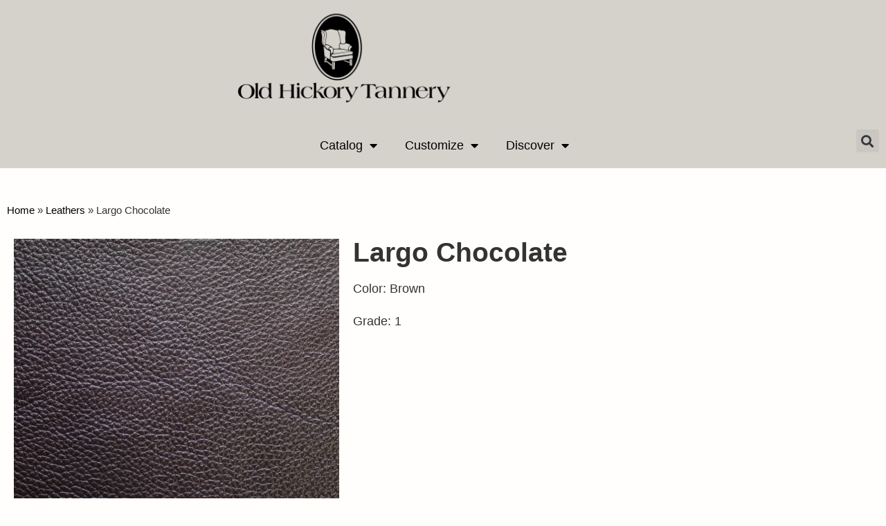

--- FILE ---
content_type: text/html; charset=UTF-8
request_url: https://www.ohtfurniture.com/leather/largo-chocolate/
body_size: 14025
content:
<!doctype html>
<html lang="en-US">
<head>
	<meta charset="UTF-8">
	<meta name="viewport" content="width=device-width, initial-scale=1">
	<link rel="profile" href="https://gmpg.org/xfn/11">
	<meta name='robots' content='index, follow, max-image-preview:large, max-snippet:-1, max-video-preview:-1' />

	<!-- This site is optimized with the Yoast SEO plugin v26.8 - https://yoast.com/product/yoast-seo-wordpress/ -->
	<title>Largo Chocolate &#8211; Old Hickory Tannery</title>
	<link rel="canonical" href="https://www.ohtfurniture.com/leather/largo-chocolate/" />
	<meta property="og:locale" content="en_US" />
	<meta property="og:type" content="article" />
	<meta property="og:title" content="Largo Chocolate &#8211; Old Hickory Tannery" />
	<meta property="og:url" content="https://www.ohtfurniture.com/leather/largo-chocolate/" />
	<meta property="og:site_name" content="Old Hickory Tannery" />
	<meta property="article:modified_time" content="2021-06-29T12:19:39+00:00" />
	<meta property="og:image" content="https://i0.wp.com/www.ohtfurniture.com/wp-content/uploads/2021/06/largo-chocolate.jpg?fit=2048%2C2048&ssl=1" />
	<meta property="og:image:width" content="2048" />
	<meta property="og:image:height" content="2048" />
	<meta property="og:image:type" content="image/jpeg" />
	<meta name="twitter:card" content="summary_large_image" />
	<script type="application/ld+json" class="yoast-schema-graph">{"@context":"https://schema.org","@graph":[{"@type":"WebPage","@id":"https://www.ohtfurniture.com/leather/largo-chocolate/","url":"https://www.ohtfurniture.com/leather/largo-chocolate/","name":"Largo Chocolate &#8211; Old Hickory Tannery","isPartOf":{"@id":"https://www.ohtfurniture.com/#website"},"primaryImageOfPage":{"@id":"https://www.ohtfurniture.com/leather/largo-chocolate/#primaryimage"},"image":{"@id":"https://www.ohtfurniture.com/leather/largo-chocolate/#primaryimage"},"thumbnailUrl":"https://i0.wp.com/www.ohtfurniture.com/wp-content/uploads/2021/06/largo-chocolate.jpg?fit=2048%2C2048&ssl=1","datePublished":"2020-12-11T13:27:00+00:00","dateModified":"2021-06-29T12:19:39+00:00","breadcrumb":{"@id":"https://www.ohtfurniture.com/leather/largo-chocolate/#breadcrumb"},"inLanguage":"en-US","potentialAction":[{"@type":"ReadAction","target":["https://www.ohtfurniture.com/leather/largo-chocolate/"]}]},{"@type":"ImageObject","inLanguage":"en-US","@id":"https://www.ohtfurniture.com/leather/largo-chocolate/#primaryimage","url":"https://i0.wp.com/www.ohtfurniture.com/wp-content/uploads/2021/06/largo-chocolate.jpg?fit=2048%2C2048&ssl=1","contentUrl":"https://i0.wp.com/www.ohtfurniture.com/wp-content/uploads/2021/06/largo-chocolate.jpg?fit=2048%2C2048&ssl=1","width":2048,"height":2048},{"@type":"BreadcrumbList","@id":"https://www.ohtfurniture.com/leather/largo-chocolate/#breadcrumb","itemListElement":[{"@type":"ListItem","position":1,"name":"Home","item":"https://www.ohtfurniture.com/"},{"@type":"ListItem","position":2,"name":"Leathers","item":"https://www.ohtfurniture.com/leather/"},{"@type":"ListItem","position":3,"name":"Largo Chocolate"}]},{"@type":"WebSite","@id":"https://www.ohtfurniture.com/#website","url":"https://www.ohtfurniture.com/","name":"Old Hickory Tannery","description":"The Antiques of the Future","publisher":{"@id":"https://www.ohtfurniture.com/#organization"},"potentialAction":[{"@type":"SearchAction","target":{"@type":"EntryPoint","urlTemplate":"https://www.ohtfurniture.com/?s={search_term_string}"},"query-input":{"@type":"PropertyValueSpecification","valueRequired":true,"valueName":"search_term_string"}}],"inLanguage":"en-US"},{"@type":"Organization","@id":"https://www.ohtfurniture.com/#organization","name":"Old Hickory Tannery","url":"https://www.ohtfurniture.com/","logo":{"@type":"ImageObject","inLanguage":"en-US","@id":"https://www.ohtfurniture.com/#/schema/logo/image/","url":"https://i0.wp.com/old-hickory-tannery.s3.amazonaws.com/2020/07/logo.jpg?fit=352%2C34&ssl=1","contentUrl":"https://i0.wp.com/old-hickory-tannery.s3.amazonaws.com/2020/07/logo.jpg?fit=352%2C34&ssl=1","width":352,"height":34,"caption":"Old Hickory Tannery"},"image":{"@id":"https://www.ohtfurniture.com/#/schema/logo/image/"}}]}</script>
	<!-- / Yoast SEO plugin. -->


<link rel='dns-prefetch' href='//stats.wp.com' />
<link rel='preconnect' href='//i0.wp.com' />
<link rel='preconnect' href='//c0.wp.com' />
<link rel="alternate" type="application/rss+xml" title="Old Hickory Tannery &raquo; Feed" href="https://www.ohtfurniture.com/feed/" />
<link rel="alternate" title="oEmbed (JSON)" type="application/json+oembed" href="https://www.ohtfurniture.com/wp-json/oembed/1.0/embed?url=https%3A%2F%2Fwww.ohtfurniture.com%2Fleather%2Flargo-chocolate%2F" />
<link rel="alternate" title="oEmbed (XML)" type="text/xml+oembed" href="https://www.ohtfurniture.com/wp-json/oembed/1.0/embed?url=https%3A%2F%2Fwww.ohtfurniture.com%2Fleather%2Flargo-chocolate%2F&#038;format=xml" />
<style id='wp-img-auto-sizes-contain-inline-css'>
img:is([sizes=auto i],[sizes^="auto," i]){contain-intrinsic-size:3000px 1500px}
/*# sourceURL=wp-img-auto-sizes-contain-inline-css */
</style>
<style id='wp-emoji-styles-inline-css'>

	img.wp-smiley, img.emoji {
		display: inline !important;
		border: none !important;
		box-shadow: none !important;
		height: 1em !important;
		width: 1em !important;
		margin: 0 0.07em !important;
		vertical-align: -0.1em !important;
		background: none !important;
		padding: 0 !important;
	}
/*# sourceURL=wp-emoji-styles-inline-css */
</style>
<link rel='stylesheet' id='wp-block-library-css' href='https://c0.wp.com/c/6.9/wp-includes/css/dist/block-library/style.min.css' media='all' />
<link rel='stylesheet' id='mediaelement-css' href='https://c0.wp.com/c/6.9/wp-includes/js/mediaelement/mediaelementplayer-legacy.min.css' media='all' />
<link rel='stylesheet' id='wp-mediaelement-css' href='https://c0.wp.com/c/6.9/wp-includes/js/mediaelement/wp-mediaelement.min.css' media='all' />
<style id='jetpack-sharing-buttons-style-inline-css'>
.jetpack-sharing-buttons__services-list{display:flex;flex-direction:row;flex-wrap:wrap;gap:0;list-style-type:none;margin:5px;padding:0}.jetpack-sharing-buttons__services-list.has-small-icon-size{font-size:12px}.jetpack-sharing-buttons__services-list.has-normal-icon-size{font-size:16px}.jetpack-sharing-buttons__services-list.has-large-icon-size{font-size:24px}.jetpack-sharing-buttons__services-list.has-huge-icon-size{font-size:36px}@media print{.jetpack-sharing-buttons__services-list{display:none!important}}.editor-styles-wrapper .wp-block-jetpack-sharing-buttons{gap:0;padding-inline-start:0}ul.jetpack-sharing-buttons__services-list.has-background{padding:1.25em 2.375em}
/*# sourceURL=https://www.ohtfurniture.com/wp-content/plugins/jetpack/_inc/blocks/sharing-buttons/view.css */
</style>
<style id='global-styles-inline-css'>
:root{--wp--preset--aspect-ratio--square: 1;--wp--preset--aspect-ratio--4-3: 4/3;--wp--preset--aspect-ratio--3-4: 3/4;--wp--preset--aspect-ratio--3-2: 3/2;--wp--preset--aspect-ratio--2-3: 2/3;--wp--preset--aspect-ratio--16-9: 16/9;--wp--preset--aspect-ratio--9-16: 9/16;--wp--preset--color--black: #000000;--wp--preset--color--cyan-bluish-gray: #abb8c3;--wp--preset--color--white: #ffffff;--wp--preset--color--pale-pink: #f78da7;--wp--preset--color--vivid-red: #cf2e2e;--wp--preset--color--luminous-vivid-orange: #ff6900;--wp--preset--color--luminous-vivid-amber: #fcb900;--wp--preset--color--light-green-cyan: #7bdcb5;--wp--preset--color--vivid-green-cyan: #00d084;--wp--preset--color--pale-cyan-blue: #8ed1fc;--wp--preset--color--vivid-cyan-blue: #0693e3;--wp--preset--color--vivid-purple: #9b51e0;--wp--preset--gradient--vivid-cyan-blue-to-vivid-purple: linear-gradient(135deg,rgb(6,147,227) 0%,rgb(155,81,224) 100%);--wp--preset--gradient--light-green-cyan-to-vivid-green-cyan: linear-gradient(135deg,rgb(122,220,180) 0%,rgb(0,208,130) 100%);--wp--preset--gradient--luminous-vivid-amber-to-luminous-vivid-orange: linear-gradient(135deg,rgb(252,185,0) 0%,rgb(255,105,0) 100%);--wp--preset--gradient--luminous-vivid-orange-to-vivid-red: linear-gradient(135deg,rgb(255,105,0) 0%,rgb(207,46,46) 100%);--wp--preset--gradient--very-light-gray-to-cyan-bluish-gray: linear-gradient(135deg,rgb(238,238,238) 0%,rgb(169,184,195) 100%);--wp--preset--gradient--cool-to-warm-spectrum: linear-gradient(135deg,rgb(74,234,220) 0%,rgb(151,120,209) 20%,rgb(207,42,186) 40%,rgb(238,44,130) 60%,rgb(251,105,98) 80%,rgb(254,248,76) 100%);--wp--preset--gradient--blush-light-purple: linear-gradient(135deg,rgb(255,206,236) 0%,rgb(152,150,240) 100%);--wp--preset--gradient--blush-bordeaux: linear-gradient(135deg,rgb(254,205,165) 0%,rgb(254,45,45) 50%,rgb(107,0,62) 100%);--wp--preset--gradient--luminous-dusk: linear-gradient(135deg,rgb(255,203,112) 0%,rgb(199,81,192) 50%,rgb(65,88,208) 100%);--wp--preset--gradient--pale-ocean: linear-gradient(135deg,rgb(255,245,203) 0%,rgb(182,227,212) 50%,rgb(51,167,181) 100%);--wp--preset--gradient--electric-grass: linear-gradient(135deg,rgb(202,248,128) 0%,rgb(113,206,126) 100%);--wp--preset--gradient--midnight: linear-gradient(135deg,rgb(2,3,129) 0%,rgb(40,116,252) 100%);--wp--preset--font-size--small: 13px;--wp--preset--font-size--medium: 20px;--wp--preset--font-size--large: 36px;--wp--preset--font-size--x-large: 42px;--wp--preset--spacing--20: 0.44rem;--wp--preset--spacing--30: 0.67rem;--wp--preset--spacing--40: 1rem;--wp--preset--spacing--50: 1.5rem;--wp--preset--spacing--60: 2.25rem;--wp--preset--spacing--70: 3.38rem;--wp--preset--spacing--80: 5.06rem;--wp--preset--shadow--natural: 6px 6px 9px rgba(0, 0, 0, 0.2);--wp--preset--shadow--deep: 12px 12px 50px rgba(0, 0, 0, 0.4);--wp--preset--shadow--sharp: 6px 6px 0px rgba(0, 0, 0, 0.2);--wp--preset--shadow--outlined: 6px 6px 0px -3px rgb(255, 255, 255), 6px 6px rgb(0, 0, 0);--wp--preset--shadow--crisp: 6px 6px 0px rgb(0, 0, 0);}:root { --wp--style--global--content-size: 800px;--wp--style--global--wide-size: 1200px; }:where(body) { margin: 0; }.wp-site-blocks > .alignleft { float: left; margin-right: 2em; }.wp-site-blocks > .alignright { float: right; margin-left: 2em; }.wp-site-blocks > .aligncenter { justify-content: center; margin-left: auto; margin-right: auto; }:where(.wp-site-blocks) > * { margin-block-start: 24px; margin-block-end: 0; }:where(.wp-site-blocks) > :first-child { margin-block-start: 0; }:where(.wp-site-blocks) > :last-child { margin-block-end: 0; }:root { --wp--style--block-gap: 24px; }:root :where(.is-layout-flow) > :first-child{margin-block-start: 0;}:root :where(.is-layout-flow) > :last-child{margin-block-end: 0;}:root :where(.is-layout-flow) > *{margin-block-start: 24px;margin-block-end: 0;}:root :where(.is-layout-constrained) > :first-child{margin-block-start: 0;}:root :where(.is-layout-constrained) > :last-child{margin-block-end: 0;}:root :where(.is-layout-constrained) > *{margin-block-start: 24px;margin-block-end: 0;}:root :where(.is-layout-flex){gap: 24px;}:root :where(.is-layout-grid){gap: 24px;}.is-layout-flow > .alignleft{float: left;margin-inline-start: 0;margin-inline-end: 2em;}.is-layout-flow > .alignright{float: right;margin-inline-start: 2em;margin-inline-end: 0;}.is-layout-flow > .aligncenter{margin-left: auto !important;margin-right: auto !important;}.is-layout-constrained > .alignleft{float: left;margin-inline-start: 0;margin-inline-end: 2em;}.is-layout-constrained > .alignright{float: right;margin-inline-start: 2em;margin-inline-end: 0;}.is-layout-constrained > .aligncenter{margin-left: auto !important;margin-right: auto !important;}.is-layout-constrained > :where(:not(.alignleft):not(.alignright):not(.alignfull)){max-width: var(--wp--style--global--content-size);margin-left: auto !important;margin-right: auto !important;}.is-layout-constrained > .alignwide{max-width: var(--wp--style--global--wide-size);}body .is-layout-flex{display: flex;}.is-layout-flex{flex-wrap: wrap;align-items: center;}.is-layout-flex > :is(*, div){margin: 0;}body .is-layout-grid{display: grid;}.is-layout-grid > :is(*, div){margin: 0;}body{padding-top: 0px;padding-right: 0px;padding-bottom: 0px;padding-left: 0px;}a:where(:not(.wp-element-button)){text-decoration: underline;}:root :where(.wp-element-button, .wp-block-button__link){background-color: #32373c;border-width: 0;color: #fff;font-family: inherit;font-size: inherit;font-style: inherit;font-weight: inherit;letter-spacing: inherit;line-height: inherit;padding-top: calc(0.667em + 2px);padding-right: calc(1.333em + 2px);padding-bottom: calc(0.667em + 2px);padding-left: calc(1.333em + 2px);text-decoration: none;text-transform: inherit;}.has-black-color{color: var(--wp--preset--color--black) !important;}.has-cyan-bluish-gray-color{color: var(--wp--preset--color--cyan-bluish-gray) !important;}.has-white-color{color: var(--wp--preset--color--white) !important;}.has-pale-pink-color{color: var(--wp--preset--color--pale-pink) !important;}.has-vivid-red-color{color: var(--wp--preset--color--vivid-red) !important;}.has-luminous-vivid-orange-color{color: var(--wp--preset--color--luminous-vivid-orange) !important;}.has-luminous-vivid-amber-color{color: var(--wp--preset--color--luminous-vivid-amber) !important;}.has-light-green-cyan-color{color: var(--wp--preset--color--light-green-cyan) !important;}.has-vivid-green-cyan-color{color: var(--wp--preset--color--vivid-green-cyan) !important;}.has-pale-cyan-blue-color{color: var(--wp--preset--color--pale-cyan-blue) !important;}.has-vivid-cyan-blue-color{color: var(--wp--preset--color--vivid-cyan-blue) !important;}.has-vivid-purple-color{color: var(--wp--preset--color--vivid-purple) !important;}.has-black-background-color{background-color: var(--wp--preset--color--black) !important;}.has-cyan-bluish-gray-background-color{background-color: var(--wp--preset--color--cyan-bluish-gray) !important;}.has-white-background-color{background-color: var(--wp--preset--color--white) !important;}.has-pale-pink-background-color{background-color: var(--wp--preset--color--pale-pink) !important;}.has-vivid-red-background-color{background-color: var(--wp--preset--color--vivid-red) !important;}.has-luminous-vivid-orange-background-color{background-color: var(--wp--preset--color--luminous-vivid-orange) !important;}.has-luminous-vivid-amber-background-color{background-color: var(--wp--preset--color--luminous-vivid-amber) !important;}.has-light-green-cyan-background-color{background-color: var(--wp--preset--color--light-green-cyan) !important;}.has-vivid-green-cyan-background-color{background-color: var(--wp--preset--color--vivid-green-cyan) !important;}.has-pale-cyan-blue-background-color{background-color: var(--wp--preset--color--pale-cyan-blue) !important;}.has-vivid-cyan-blue-background-color{background-color: var(--wp--preset--color--vivid-cyan-blue) !important;}.has-vivid-purple-background-color{background-color: var(--wp--preset--color--vivid-purple) !important;}.has-black-border-color{border-color: var(--wp--preset--color--black) !important;}.has-cyan-bluish-gray-border-color{border-color: var(--wp--preset--color--cyan-bluish-gray) !important;}.has-white-border-color{border-color: var(--wp--preset--color--white) !important;}.has-pale-pink-border-color{border-color: var(--wp--preset--color--pale-pink) !important;}.has-vivid-red-border-color{border-color: var(--wp--preset--color--vivid-red) !important;}.has-luminous-vivid-orange-border-color{border-color: var(--wp--preset--color--luminous-vivid-orange) !important;}.has-luminous-vivid-amber-border-color{border-color: var(--wp--preset--color--luminous-vivid-amber) !important;}.has-light-green-cyan-border-color{border-color: var(--wp--preset--color--light-green-cyan) !important;}.has-vivid-green-cyan-border-color{border-color: var(--wp--preset--color--vivid-green-cyan) !important;}.has-pale-cyan-blue-border-color{border-color: var(--wp--preset--color--pale-cyan-blue) !important;}.has-vivid-cyan-blue-border-color{border-color: var(--wp--preset--color--vivid-cyan-blue) !important;}.has-vivid-purple-border-color{border-color: var(--wp--preset--color--vivid-purple) !important;}.has-vivid-cyan-blue-to-vivid-purple-gradient-background{background: var(--wp--preset--gradient--vivid-cyan-blue-to-vivid-purple) !important;}.has-light-green-cyan-to-vivid-green-cyan-gradient-background{background: var(--wp--preset--gradient--light-green-cyan-to-vivid-green-cyan) !important;}.has-luminous-vivid-amber-to-luminous-vivid-orange-gradient-background{background: var(--wp--preset--gradient--luminous-vivid-amber-to-luminous-vivid-orange) !important;}.has-luminous-vivid-orange-to-vivid-red-gradient-background{background: var(--wp--preset--gradient--luminous-vivid-orange-to-vivid-red) !important;}.has-very-light-gray-to-cyan-bluish-gray-gradient-background{background: var(--wp--preset--gradient--very-light-gray-to-cyan-bluish-gray) !important;}.has-cool-to-warm-spectrum-gradient-background{background: var(--wp--preset--gradient--cool-to-warm-spectrum) !important;}.has-blush-light-purple-gradient-background{background: var(--wp--preset--gradient--blush-light-purple) !important;}.has-blush-bordeaux-gradient-background{background: var(--wp--preset--gradient--blush-bordeaux) !important;}.has-luminous-dusk-gradient-background{background: var(--wp--preset--gradient--luminous-dusk) !important;}.has-pale-ocean-gradient-background{background: var(--wp--preset--gradient--pale-ocean) !important;}.has-electric-grass-gradient-background{background: var(--wp--preset--gradient--electric-grass) !important;}.has-midnight-gradient-background{background: var(--wp--preset--gradient--midnight) !important;}.has-small-font-size{font-size: var(--wp--preset--font-size--small) !important;}.has-medium-font-size{font-size: var(--wp--preset--font-size--medium) !important;}.has-large-font-size{font-size: var(--wp--preset--font-size--large) !important;}.has-x-large-font-size{font-size: var(--wp--preset--font-size--x-large) !important;}
:root :where(.wp-block-pullquote){font-size: 1.5em;line-height: 1.6;}
/*# sourceURL=global-styles-inline-css */
</style>
<link rel='stylesheet' id='hello-elementor-css' href='https://www.ohtfurniture.com/wp-content/themes/hello-elementor/assets/css/reset.css?ver=3.4.5' media='all' />
<link rel='stylesheet' id='hello-elementor-theme-style-css' href='https://www.ohtfurniture.com/wp-content/themes/hello-elementor/assets/css/theme.css?ver=3.4.5' media='all' />
<link rel='stylesheet' id='hello-elementor-header-footer-css' href='https://www.ohtfurniture.com/wp-content/themes/hello-elementor/assets/css/header-footer.css?ver=3.4.5' media='all' />
<link rel='stylesheet' id='elementor-frontend-css' href='https://www.ohtfurniture.com/wp-content/plugins/elementor/assets/css/frontend.min.css?ver=3.34.4' media='all' />
<link rel='stylesheet' id='widget-image-css' href='https://www.ohtfurniture.com/wp-content/plugins/elementor/assets/css/widget-image.min.css?ver=3.34.4' media='all' />
<link rel='stylesheet' id='e-sticky-css' href='https://www.ohtfurniture.com/wp-content/plugins/elementor-pro/assets/css/modules/sticky.min.css?ver=3.34.4' media='all' />
<link rel='stylesheet' id='widget-nav-menu-css' href='https://www.ohtfurniture.com/wp-content/plugins/elementor-pro/assets/css/widget-nav-menu.min.css?ver=3.34.4' media='all' />
<link rel='stylesheet' id='widget-search-form-css' href='https://www.ohtfurniture.com/wp-content/plugins/elementor-pro/assets/css/widget-search-form.min.css?ver=3.34.4' media='all' />
<link rel='stylesheet' id='elementor-icons-shared-0-css' href='https://www.ohtfurniture.com/wp-content/plugins/elementor/assets/lib/font-awesome/css/fontawesome.min.css?ver=5.15.3' media='all' />
<link rel='stylesheet' id='elementor-icons-fa-solid-css' href='https://www.ohtfurniture.com/wp-content/plugins/elementor/assets/lib/font-awesome/css/solid.min.css?ver=5.15.3' media='all' />
<link rel='stylesheet' id='widget-breadcrumbs-css' href='https://www.ohtfurniture.com/wp-content/plugins/elementor-pro/assets/css/widget-breadcrumbs.min.css?ver=3.34.4' media='all' />
<link rel='stylesheet' id='swiper-css' href='https://www.ohtfurniture.com/wp-content/plugins/elementor/assets/lib/swiper/v8/css/swiper.min.css?ver=8.4.5' media='all' />
<link rel='stylesheet' id='e-swiper-css' href='https://www.ohtfurniture.com/wp-content/plugins/elementor/assets/css/conditionals/e-swiper.min.css?ver=3.34.4' media='all' />
<link rel='stylesheet' id='widget-gallery-css' href='https://www.ohtfurniture.com/wp-content/plugins/elementor-pro/assets/css/widget-gallery.min.css?ver=3.34.4' media='all' />
<link rel='stylesheet' id='elementor-gallery-css' href='https://www.ohtfurniture.com/wp-content/plugins/elementor/assets/lib/e-gallery/css/e-gallery.min.css?ver=1.2.0' media='all' />
<link rel='stylesheet' id='e-transitions-css' href='https://www.ohtfurniture.com/wp-content/plugins/elementor-pro/assets/css/conditionals/transitions.min.css?ver=3.34.4' media='all' />
<link rel='stylesheet' id='widget-heading-css' href='https://www.ohtfurniture.com/wp-content/plugins/elementor/assets/css/widget-heading.min.css?ver=3.34.4' media='all' />
<link rel='stylesheet' id='elementor-icons-css' href='https://www.ohtfurniture.com/wp-content/plugins/elementor/assets/lib/eicons/css/elementor-icons.min.css?ver=5.46.0' media='all' />
<link rel='stylesheet' id='elementor-post-124-css' href='https://www.ohtfurniture.com/wp-content/uploads/elementor/css/post-124.css?ver=1769713850' media='all' />
<link rel='stylesheet' id='font-awesome-5-all-css' href='https://www.ohtfurniture.com/wp-content/plugins/elementor/assets/lib/font-awesome/css/all.min.css?ver=3.34.4' media='all' />
<link rel='stylesheet' id='font-awesome-4-shim-css' href='https://www.ohtfurniture.com/wp-content/plugins/elementor/assets/lib/font-awesome/css/v4-shims.min.css?ver=3.34.4' media='all' />
<link rel='stylesheet' id='elementor-post-111-css' href='https://www.ohtfurniture.com/wp-content/uploads/elementor/css/post-111.css?ver=1769713850' media='all' />
<link rel='stylesheet' id='elementor-post-2328-css' href='https://www.ohtfurniture.com/wp-content/uploads/elementor/css/post-2328.css?ver=1769713850' media='all' />
<link rel='stylesheet' id='elementor-post-144-css' href='https://www.ohtfurniture.com/wp-content/uploads/elementor/css/post-144.css?ver=1769714607' media='all' />
<link rel='stylesheet' id='elementor-gf-local-roboto-css' href="https://www.ohtfurniture.com/wp-content/uploads/elementor/google-fonts/css/roboto.css?ver=1742231681" media='all' />
<link rel='stylesheet' id='elementor-gf-local-robotoslab-css' href="https://www.ohtfurniture.com/wp-content/uploads/elementor/google-fonts/css/robotoslab.css?ver=1742231683" media='all' />
<link rel='stylesheet' id='elementor-gf-local-poppins-css' href="https://www.ohtfurniture.com/wp-content/uploads/elementor/google-fonts/css/poppins.css?ver=1742231684" media='all' />
<link rel='stylesheet' id='elementor-gf-local-cormorantgaramond-css' href="https://www.ohtfurniture.com/wp-content/uploads/elementor/google-fonts/css/cormorantgaramond.css?ver=1742231976" media='all' />
<link rel='stylesheet' id='elementor-gf-local-merriweather-css' href="https://www.ohtfurniture.com/wp-content/uploads/elementor/google-fonts/css/merriweather.css?ver=1742231686" media='all' />
<script src="https://c0.wp.com/c/6.9/wp-includes/js/jquery/jquery.min.js" id="jquery-core-js"></script>
<script src="https://c0.wp.com/c/6.9/wp-includes/js/jquery/jquery-migrate.min.js" id="jquery-migrate-js"></script>
<script src="https://www.ohtfurniture.com/wp-content/plugins/elementor/assets/lib/font-awesome/js/v4-shims.min.js?ver=3.34.4" id="font-awesome-4-shim-js"></script>
	<style>img#wpstats{display:none}</style>
		<meta name="generator" content="Elementor 3.34.4; features: additional_custom_breakpoints; settings: css_print_method-external, google_font-enabled, font_display-auto">
			<style>
				.e-con.e-parent:nth-of-type(n+4):not(.e-lazyloaded):not(.e-no-lazyload),
				.e-con.e-parent:nth-of-type(n+4):not(.e-lazyloaded):not(.e-no-lazyload) * {
					background-image: none !important;
				}
				@media screen and (max-height: 1024px) {
					.e-con.e-parent:nth-of-type(n+3):not(.e-lazyloaded):not(.e-no-lazyload),
					.e-con.e-parent:nth-of-type(n+3):not(.e-lazyloaded):not(.e-no-lazyload) * {
						background-image: none !important;
					}
				}
				@media screen and (max-height: 640px) {
					.e-con.e-parent:nth-of-type(n+2):not(.e-lazyloaded):not(.e-no-lazyload),
					.e-con.e-parent:nth-of-type(n+2):not(.e-lazyloaded):not(.e-no-lazyload) * {
						background-image: none !important;
					}
				}
			</style>
			<link rel="icon" href="https://i0.wp.com/www.ohtfurniture.com/wp-content/uploads/2023/01/OHT-50th-Aniv-Logo-Square.png?fit=32%2C32&#038;ssl=1" sizes="32x32" />
<link rel="icon" href="https://i0.wp.com/www.ohtfurniture.com/wp-content/uploads/2023/01/OHT-50th-Aniv-Logo-Square.png?fit=192%2C192&#038;ssl=1" sizes="192x192" />
<link rel="apple-touch-icon" href="https://i0.wp.com/www.ohtfurniture.com/wp-content/uploads/2023/01/OHT-50th-Aniv-Logo-Square.png?fit=180%2C180&#038;ssl=1" />
<meta name="msapplication-TileImage" content="https://i0.wp.com/www.ohtfurniture.com/wp-content/uploads/2023/01/OHT-50th-Aniv-Logo-Square.png?fit=270%2C270&#038;ssl=1" />
</head>
<body class="wp-singular leather-template-default single single-leather postid-3875 wp-embed-responsive wp-theme-hello-elementor hello-elementor-default elementor-default elementor-kit-124 elementor-page-144">


<a class="skip-link screen-reader-text" href="#content">Skip to content</a>

		<header data-elementor-type="header" data-elementor-id="111" class="elementor elementor-111 elementor-location-header" data-elementor-post-type="elementor_library">
					<section class="elementor-section elementor-top-section elementor-element elementor-element-3f96180 elementor-section-height-min-height elementor-section-boxed elementor-section-height-default elementor-section-items-middle" data-id="3f96180" data-element_type="section" data-settings="{&quot;background_background&quot;:&quot;classic&quot;}">
						<div class="elementor-container elementor-column-gap-default">
					<div class="elementor-column elementor-col-20 elementor-top-column elementor-element elementor-element-52efa6e" data-id="52efa6e" data-element_type="column">
			<div class="elementor-widget-wrap">
							</div>
		</div>
				<div class="elementor-column elementor-col-20 elementor-top-column elementor-element elementor-element-67c6ba3" data-id="67c6ba3" data-element_type="column">
			<div class="elementor-widget-wrap">
							</div>
		</div>
				<div class="elementor-column elementor-col-20 elementor-top-column elementor-element elementor-element-e6429f6" data-id="e6429f6" data-element_type="column">
			<div class="elementor-widget-wrap elementor-element-populated">
						<div class="elementor-element elementor-element-807c6cf elementor-widget__width-initial elementor-widget elementor-widget-image" data-id="807c6cf" data-element_type="widget" data-widget_type="image.default">
				<div class="elementor-widget-container">
																<a href="https://www.ohtfurniture.com">
							<img width="800" height="326" src="https://i0.wp.com/www.ohtfurniture.com/wp-content/uploads/2024/10/OHT-logo-transparent-background-wide.png?fit=800%2C326&amp;ssl=1" class="attachment-large size-large wp-image-13573" alt="" />								</a>
															</div>
				</div>
					</div>
		</div>
				<div class="elementor-column elementor-col-20 elementor-top-column elementor-element elementor-element-54f1152" data-id="54f1152" data-element_type="column">
			<div class="elementor-widget-wrap">
							</div>
		</div>
				<div class="elementor-column elementor-col-20 elementor-top-column elementor-element elementor-element-71de0bf" data-id="71de0bf" data-element_type="column">
			<div class="elementor-widget-wrap">
							</div>
		</div>
					</div>
		</section>
				<section class="elementor-section elementor-top-section elementor-element elementor-element-31237db elementor-section-full_width elementor-section-height-default elementor-section-height-default" data-id="31237db" data-element_type="section" data-settings="{&quot;background_background&quot;:&quot;classic&quot;,&quot;sticky&quot;:&quot;top&quot;,&quot;sticky_on&quot;:[&quot;desktop&quot;,&quot;tablet&quot;,&quot;mobile&quot;],&quot;sticky_offset&quot;:0,&quot;sticky_effects_offset&quot;:0,&quot;sticky_anchor_link_offset&quot;:0}">
						<div class="elementor-container elementor-column-gap-default">
					<div class="elementor-column elementor-col-25 elementor-top-column elementor-element elementor-element-f3faf45" data-id="f3faf45" data-element_type="column">
			<div class="elementor-widget-wrap">
							</div>
		</div>
				<div class="elementor-column elementor-col-50 elementor-top-column elementor-element elementor-element-bc4cbcb" data-id="bc4cbcb" data-element_type="column">
			<div class="elementor-widget-wrap elementor-element-populated">
						<div class="elementor-element elementor-element-ba32e87 elementor-nav-menu__align-center elementor-nav-menu--stretch elementor-nav-menu__text-align-center elementor-widget__width-initial elementor-nav-menu--dropdown-tablet elementor-nav-menu--toggle elementor-nav-menu--burger elementor-widget elementor-widget-nav-menu" data-id="ba32e87" data-element_type="widget" data-settings="{&quot;sticky&quot;:&quot;top&quot;,&quot;full_width&quot;:&quot;stretch&quot;,&quot;layout&quot;:&quot;horizontal&quot;,&quot;submenu_icon&quot;:{&quot;value&quot;:&quot;&lt;i class=\&quot;fas fa-caret-down\&quot; aria-hidden=\&quot;true\&quot;&gt;&lt;\/i&gt;&quot;,&quot;library&quot;:&quot;fa-solid&quot;},&quot;toggle&quot;:&quot;burger&quot;,&quot;sticky_on&quot;:[&quot;desktop&quot;,&quot;tablet&quot;,&quot;mobile&quot;],&quot;sticky_offset&quot;:0,&quot;sticky_effects_offset&quot;:0,&quot;sticky_anchor_link_offset&quot;:0}" data-widget_type="nav-menu.default">
				<div class="elementor-widget-container">
								<nav aria-label="Menu" class="elementor-nav-menu--main elementor-nav-menu__container elementor-nav-menu--layout-horizontal e--pointer-underline e--animation-fade">
				<ul id="menu-1-ba32e87" class="elementor-nav-menu"><li class="menu-item menu-item-type-custom menu-item-object-custom menu-item-has-children menu-item-3582"><a class="elementor-item">Catalog</a>
<ul class="sub-menu elementor-nav-menu--dropdown">
	<li class="menu-item menu-item-type-taxonomy menu-item-object-product-cat menu-item-273"><a href="https://www.ohtfurniture.com/product/category/barstools/" class="elementor-sub-item">Barstools</a></li>
	<li class="menu-item menu-item-type-taxonomy menu-item-object-product-cat menu-item-has-children menu-item-244"><a href="https://www.ohtfurniture.com/product/category/chairs/" class="elementor-sub-item">Chairs</a>
	<ul class="sub-menu elementor-nav-menu--dropdown">
		<li class="menu-item menu-item-type-taxonomy menu-item-object-product-cat menu-item-12484"><a href="https://www.ohtfurniture.com/product/category/chairs/" class="elementor-sub-item">All Chairs</a></li>
		<li class="menu-item menu-item-type-taxonomy menu-item-object-product-cat menu-item-10240"><a href="https://www.ohtfurniture.com/product/category/chairs/dining-chairs/" class="elementor-sub-item">Dining Chairs</a></li>
		<li class="menu-item menu-item-type-taxonomy menu-item-object-product-cat menu-item-10244"><a href="https://www.ohtfurniture.com/product/category/office-desk-chairs/" class="elementor-sub-item">Office Chairs</a></li>
		<li class="menu-item menu-item-type-taxonomy menu-item-object-product-cat menu-item-10248"><a href="https://www.ohtfurniture.com/product/category/chairs/game-chairs/" class="elementor-sub-item">Game Chairs</a></li>
		<li class="menu-item menu-item-type-taxonomy menu-item-object-product-cat menu-item-10241"><a href="https://www.ohtfurniture.com/product/category/chairs/swivel-chairs/" class="elementor-sub-item">Swivel Chairs</a></li>
		<li class="menu-item menu-item-type-taxonomy menu-item-object-product-cat menu-item-10250"><a href="https://www.ohtfurniture.com/product/category/chairs/occasional-chairs/" class="elementor-sub-item">Accent Chairs</a></li>
		<li class="menu-item menu-item-type-taxonomy menu-item-object-product-cat menu-item-276"><a href="https://www.ohtfurniture.com/product/category/recliners/" class="elementor-sub-item">Recliners</a></li>
	</ul>
</li>
	<li class="menu-item menu-item-type-taxonomy menu-item-object-product-cat menu-item-has-children menu-item-243"><a href="https://www.ohtfurniture.com/product/category/sofas/" class="elementor-sub-item">Sofas</a>
	<ul class="sub-menu elementor-nav-menu--dropdown">
		<li class="menu-item menu-item-type-taxonomy menu-item-object-product-cat menu-item-12485"><a href="https://www.ohtfurniture.com/product/category/sofas/" class="elementor-sub-item">All Sofas</a></li>
		<li class="menu-item menu-item-type-taxonomy menu-item-object-product-cat menu-item-10253"><a href="https://www.ohtfurniture.com/product/category/sofas/chesterfield-sofas/" class="elementor-sub-item">Chesterfield Sofas</a></li>
		<li class="menu-item menu-item-type-taxonomy menu-item-object-product-cat menu-item-277"><a href="https://www.ohtfurniture.com/product/category/sectionals/" class="elementor-sub-item">Sectional Sofas</a></li>
		<li class="menu-item menu-item-type-taxonomy menu-item-object-product-cat menu-item-4291"><a href="https://www.ohtfurniture.com/product/category/sofas/sleeper-sofas/" class="elementor-sub-item">Sleeper Sofas</a></li>
		<li class="menu-item menu-item-type-taxonomy menu-item-object-product-cat menu-item-10252"><a href="https://www.ohtfurniture.com/product/category/sofas/double-sofas/" class="elementor-sub-item">Double Sofas</a></li>
		<li class="menu-item menu-item-type-taxonomy menu-item-object-product-cat menu-item-10254"><a href="https://www.ohtfurniture.com/product/category/sofas/duncan-phyfe-sofas/" class="elementor-sub-item">Duncan Phyfe Sofas</a></li>
		<li class="menu-item menu-item-type-taxonomy menu-item-object-product-cat menu-item-10255"><a href="https://www.ohtfurniture.com/product/category/sofas/carved-sofas/" class="elementor-sub-item">Carved Sofas</a></li>
	</ul>
</li>
	<li class="menu-item menu-item-type-taxonomy menu-item-object-product-cat menu-item-274"><a href="https://www.ohtfurniture.com/product/category/beds/" class="elementor-sub-item">Beds</a></li>
	<li class="menu-item menu-item-type-taxonomy menu-item-object-product-cat menu-item-278"><a href="https://www.ohtfurniture.com/product/category/casegoods/" class="elementor-sub-item">Casegoods</a></li>
	<li class="menu-item menu-item-type-taxonomy menu-item-object-product-cat menu-item-275"><a href="https://www.ohtfurniture.com/product/category/chaises/" class="elementor-sub-item">Chaises</a></li>
	<li class="menu-item menu-item-type-taxonomy menu-item-object-product-cat menu-item-4459"><a href="https://www.ohtfurniture.com/product/category/lobby-settees/" class="elementor-sub-item">Lobby Settees</a></li>
	<li class="menu-item menu-item-type-taxonomy menu-item-object-product-cat menu-item-272"><a href="https://www.ohtfurniture.com/product/category/ottomans/" class="elementor-sub-item">Benches + Ottomans</a></li>
</ul>
</li>
<li class="menu-item menu-item-type-post_type_archive menu-item-object-leather menu-item-has-children menu-item-156"><a href="https://www.ohtfurniture.com/leather/" class="elementor-item">Customize</a>
<ul class="sub-menu elementor-nav-menu--dropdown">
	<li class="menu-item menu-item-type-post_type_archive menu-item-object-leather menu-item-has-children menu-item-10089"><a href="https://www.ohtfurniture.com/leather/" class="elementor-sub-item">Leathers</a>
	<ul class="sub-menu elementor-nav-menu--dropdown">
		<li class="menu-item menu-item-type-post_type_archive menu-item-object-leather menu-item-13125"><a href="https://www.ohtfurniture.com/leather/" class="elementor-sub-item">All Leathers</a></li>
		<li class="menu-item menu-item-type-taxonomy menu-item-object-leather-cat menu-item-10967"><a href="https://www.ohtfurniture.com/leather-cat/crocs/" class="elementor-sub-item">Crocs</a></li>
		<li class="menu-item menu-item-type-taxonomy menu-item-object-leather-cat menu-item-10968"><a href="https://www.ohtfurniture.com/leather-cat/embossed/" class="elementor-sub-item">Embossed</a></li>
		<li class="menu-item menu-item-type-taxonomy menu-item-object-leather-cat menu-item-10970"><a href="https://www.ohtfurniture.com/leather-cat/hair-on-hides/" class="elementor-sub-item">Hair on Hides</a></li>
		<li class="menu-item menu-item-type-taxonomy menu-item-object-leather-cat current-leather-ancestor current-menu-parent current-leather-parent menu-item-10966"><a href="https://www.ohtfurniture.com/leather-cat/plains/" class="elementor-sub-item">Plain</a></li>
	</ul>
</li>
	<li class="menu-item menu-item-type-post_type_archive menu-item-object-fabric menu-item-has-children menu-item-188"><a href="https://www.ohtfurniture.com/fabric/" class="elementor-sub-item">Fabrics</a>
	<ul class="sub-menu elementor-nav-menu--dropdown">
		<li class="menu-item menu-item-type-post_type_archive menu-item-object-fabric menu-item-13123"><a href="https://www.ohtfurniture.com/fabric/" class="elementor-sub-item">All Fabrics</a></li>
		<li class="menu-item menu-item-type-taxonomy menu-item-object-fabric-cat menu-item-has-children menu-item-10066"><a href="https://www.ohtfurniture.com/fabric-cat/solid/" class="elementor-sub-item">Solid</a>
		<ul class="sub-menu elementor-nav-menu--dropdown">
			<li class="menu-item menu-item-type-taxonomy menu-item-object-fabric-cat menu-item-10465"><a href="https://www.ohtfurniture.com/fabric-cat/solid/" class="elementor-sub-item">All Solid</a></li>
			<li class="menu-item menu-item-type-taxonomy menu-item-object-fabric-cat menu-item-10070"><a href="https://www.ohtfurniture.com/fabric-cat/velvets/" class="elementor-sub-item">Velvet</a></li>
			<li class="menu-item menu-item-type-taxonomy menu-item-object-fabric-cat menu-item-10072"><a href="https://www.ohtfurniture.com/fabric-cat/solid/textured/" class="elementor-sub-item">Textured</a></li>
		</ul>
</li>
		<li class="menu-item menu-item-type-taxonomy menu-item-object-fabric-cat menu-item-has-children menu-item-10064"><a href="https://www.ohtfurniture.com/fabric-cat/patterns/" class="elementor-sub-item">Pattern</a>
		<ul class="sub-menu elementor-nav-menu--dropdown">
			<li class="menu-item menu-item-type-taxonomy menu-item-object-fabric-cat menu-item-10069"><a href="https://www.ohtfurniture.com/fabric-cat/patterns/animal/" class="elementor-sub-item">Animal</a></li>
			<li class="menu-item menu-item-type-taxonomy menu-item-object-fabric-cat menu-item-10065"><a href="https://www.ohtfurniture.com/fabric-cat/patterns/florals/" class="elementor-sub-item">Floral</a></li>
			<li class="menu-item menu-item-type-taxonomy menu-item-object-fabric-cat menu-item-10073"><a href="https://www.ohtfurniture.com/fabric-cat/patterns/stripes/" class="elementor-sub-item">Striped</a></li>
			<li class="menu-item menu-item-type-taxonomy menu-item-object-fabric-cat menu-item-10071"><a href="https://www.ohtfurniture.com/fabric-cat/patterns/geometric/" class="elementor-sub-item">Geometric</a></li>
			<li class="menu-item menu-item-type-taxonomy menu-item-object-fabric-cat menu-item-10068"><a href="https://www.ohtfurniture.com/fabric-cat/patterns/plaids/" class="elementor-sub-item">Plaid</a></li>
		</ul>
</li>
		<li class="menu-item menu-item-type-taxonomy menu-item-object-fabric-cat menu-item-10078"><a href="https://www.ohtfurniture.com/fabric-cat/faux-furs/" class="elementor-sub-item">Faux Fur</a></li>
		<li class="menu-item menu-item-type-taxonomy menu-item-object-fabric-cat menu-item-has-children menu-item-10079"><a href="https://www.ohtfurniture.com/fabric-cat/velvets/" class="elementor-sub-item">Velvet</a>
		<ul class="sub-menu elementor-nav-menu--dropdown">
			<li class="menu-item menu-item-type-taxonomy menu-item-object-fabric-cat menu-item-10466"><a href="https://www.ohtfurniture.com/fabric-cat/velvets/" class="elementor-sub-item">All Velvet</a></li>
			<li class="menu-item menu-item-type-taxonomy menu-item-object-fabric-cat menu-item-10080"><a href="https://www.ohtfurniture.com/fabric-cat/velvets/cut-velvet/" class="elementor-sub-item">Cut Velvet</a></li>
		</ul>
</li>
	</ul>
</li>
	<li class="menu-item menu-item-type-post_type_archive menu-item-object-finish menu-item-207"><a href="https://www.ohtfurniture.com/finish/" class="elementor-sub-item">Finishes</a></li>
	<li class="menu-item menu-item-type-post_type_archive menu-item-object-nail-head menu-item-222"><a href="https://www.ohtfurniture.com/nail-head/" class="elementor-sub-item">Nail Heads</a></li>
	<li class="menu-item menu-item-type-post_type_archive menu-item-object-additional_options menu-item-has-children menu-item-5667"><a href="https://www.ohtfurniture.com/additional_options/" class="elementor-sub-item">Additional Options</a>
	<ul class="sub-menu elementor-nav-menu--dropdown">
		<li class="menu-item menu-item-type-post_type_archive menu-item-object-additional_options menu-item-13689"><a href="https://www.ohtfurniture.com/additional_options/" class="elementor-sub-item">All Options</a></li>
		<li class="menu-item menu-item-type-post_type menu-item-object-additional_options menu-item-10098"><a href="https://www.ohtfurniture.com/additional_options/custom-embroidery/" class="elementor-sub-item">Embroidery</a></li>
		<li class="menu-item menu-item-type-post_type menu-item-object-additional_options menu-item-10095"><a href="https://www.ohtfurniture.com/additional_options/etching/" class="elementor-sub-item">Etching</a></li>
		<li class="menu-item menu-item-type-post_type menu-item-object-additional_options menu-item-10099"><a href="https://www.ohtfurniture.com/additional_options/fringe/" class="elementor-sub-item">Fringe</a></li>
		<li class="menu-item menu-item-type-post_type menu-item-object-additional_options menu-item-10096"><a href="https://www.ohtfurniture.com/additional_options/hand-lacing-2-2/" class="elementor-sub-item">Hand Lacing</a></li>
		<li class="menu-item menu-item-type-post_type menu-item-object-additional_options menu-item-10094"><a href="https://www.ohtfurniture.com/additional_options/leather-painting/" class="elementor-sub-item">Leather Painting</a></li>
		<li class="menu-item menu-item-type-post_type menu-item-object-additional_options menu-item-10100"><a href="https://www.ohtfurniture.com/additional_options/custom-nail-designs/" class="elementor-sub-item">Nail Designs</a></li>
		<li class="menu-item menu-item-type-post_type menu-item-object-additional_options menu-item-10097"><a href="https://www.ohtfurniture.com/additional_options/vache/" class="elementor-sub-item">Vache</a></li>
		<li class="menu-item menu-item-type-taxonomy menu-item-object-options_cat menu-item-12141"><a href="https://www.ohtfurniture.com/options_cat/quilting/" class="elementor-sub-item">Quilting</a></li>
	</ul>
</li>
</ul>
</li>
<li class="menu-item menu-item-type-taxonomy menu-item-object-product-cat menu-item-has-children menu-item-11816"><a href="https://www.ohtfurniture.com/product/category/sample-items/" class="elementor-item">Discover</a>
<ul class="sub-menu elementor-nav-menu--dropdown">
	<li class="menu-item menu-item-type-post_type menu-item-object-page menu-item-13170"><a href="https://www.ohtfurniture.com/about-us/" class="elementor-sub-item">About Us</a></li>
	<li class="menu-item menu-item-type-post_type menu-item-object-page menu-item-11837"><a href="https://www.ohtfurniture.com/dealer-locator/" class="elementor-sub-item">Dealer Locator</a></li>
	<li class="menu-item menu-item-type-post_type menu-item-object-page menu-item-11836"><a href="https://www.ohtfurniture.com/contact-us/" class="elementor-sub-item">Contact Us</a></li>
	<li class="menu-item menu-item-type-post_type menu-item-object-page menu-item-13793"><a href="https://www.ohtfurniture.com/decorative-pillows/" class="elementor-sub-item">Decorative Pillows</a></li>
	<li class="menu-item menu-item-type-post_type menu-item-object-page menu-item-has-children menu-item-13682"><a href="https://www.ohtfurniture.com/fall-2024-collection-2/" class="elementor-sub-item">Market Collections</a>
	<ul class="sub-menu elementor-nav-menu--dropdown">
		<li class="menu-item menu-item-type-post_type menu-item-object-page menu-item-15625"><a href="https://www.ohtfurniture.com/fall-2025-collection/" class="elementor-sub-item">Fall 2025 Collection</a></li>
		<li class="menu-item menu-item-type-post_type menu-item-object-page menu-item-14918"><a href="https://www.ohtfurniture.com/spring-2025/" class="elementor-sub-item">Spring 2025 Collection</a></li>
		<li class="menu-item menu-item-type-post_type menu-item-object-page menu-item-13459"><a href="https://www.ohtfurniture.com/fall-2024-collection-2/" class="elementor-sub-item">Fall 2024 Collection</a></li>
		<li class="menu-item menu-item-type-post_type menu-item-object-page menu-item-13018"><a href="https://www.ohtfurniture.com/spring-2024-collection/" class="elementor-sub-item">Spring 2024 Collection</a></li>
		<li class="menu-item menu-item-type-post_type menu-item-object-page menu-item-13036"><a href="https://www.ohtfurniture.com/fall-2023-collection/" class="elementor-sub-item">Fall 2023 Collection</a></li>
	</ul>
</li>
	<li class="menu-item menu-item-type-taxonomy menu-item-object-product-cat menu-item-11819"><a href="https://www.ohtfurniture.com/product/category/sample-items/" class="elementor-sub-item">Sample Items</a></li>
</ul>
</li>
</ul>			</nav>
					<div class="elementor-menu-toggle" role="button" tabindex="0" aria-label="Menu Toggle" aria-expanded="false">
			<i aria-hidden="true" role="presentation" class="elementor-menu-toggle__icon--open eicon-menu-bar"></i><i aria-hidden="true" role="presentation" class="elementor-menu-toggle__icon--close eicon-close"></i>		</div>
					<nav class="elementor-nav-menu--dropdown elementor-nav-menu__container" aria-hidden="true">
				<ul id="menu-2-ba32e87" class="elementor-nav-menu"><li class="menu-item menu-item-type-custom menu-item-object-custom menu-item-has-children menu-item-3582"><a class="elementor-item" tabindex="-1">Catalog</a>
<ul class="sub-menu elementor-nav-menu--dropdown">
	<li class="menu-item menu-item-type-taxonomy menu-item-object-product-cat menu-item-273"><a href="https://www.ohtfurniture.com/product/category/barstools/" class="elementor-sub-item" tabindex="-1">Barstools</a></li>
	<li class="menu-item menu-item-type-taxonomy menu-item-object-product-cat menu-item-has-children menu-item-244"><a href="https://www.ohtfurniture.com/product/category/chairs/" class="elementor-sub-item" tabindex="-1">Chairs</a>
	<ul class="sub-menu elementor-nav-menu--dropdown">
		<li class="menu-item menu-item-type-taxonomy menu-item-object-product-cat menu-item-12484"><a href="https://www.ohtfurniture.com/product/category/chairs/" class="elementor-sub-item" tabindex="-1">All Chairs</a></li>
		<li class="menu-item menu-item-type-taxonomy menu-item-object-product-cat menu-item-10240"><a href="https://www.ohtfurniture.com/product/category/chairs/dining-chairs/" class="elementor-sub-item" tabindex="-1">Dining Chairs</a></li>
		<li class="menu-item menu-item-type-taxonomy menu-item-object-product-cat menu-item-10244"><a href="https://www.ohtfurniture.com/product/category/office-desk-chairs/" class="elementor-sub-item" tabindex="-1">Office Chairs</a></li>
		<li class="menu-item menu-item-type-taxonomy menu-item-object-product-cat menu-item-10248"><a href="https://www.ohtfurniture.com/product/category/chairs/game-chairs/" class="elementor-sub-item" tabindex="-1">Game Chairs</a></li>
		<li class="menu-item menu-item-type-taxonomy menu-item-object-product-cat menu-item-10241"><a href="https://www.ohtfurniture.com/product/category/chairs/swivel-chairs/" class="elementor-sub-item" tabindex="-1">Swivel Chairs</a></li>
		<li class="menu-item menu-item-type-taxonomy menu-item-object-product-cat menu-item-10250"><a href="https://www.ohtfurniture.com/product/category/chairs/occasional-chairs/" class="elementor-sub-item" tabindex="-1">Accent Chairs</a></li>
		<li class="menu-item menu-item-type-taxonomy menu-item-object-product-cat menu-item-276"><a href="https://www.ohtfurniture.com/product/category/recliners/" class="elementor-sub-item" tabindex="-1">Recliners</a></li>
	</ul>
</li>
	<li class="menu-item menu-item-type-taxonomy menu-item-object-product-cat menu-item-has-children menu-item-243"><a href="https://www.ohtfurniture.com/product/category/sofas/" class="elementor-sub-item" tabindex="-1">Sofas</a>
	<ul class="sub-menu elementor-nav-menu--dropdown">
		<li class="menu-item menu-item-type-taxonomy menu-item-object-product-cat menu-item-12485"><a href="https://www.ohtfurniture.com/product/category/sofas/" class="elementor-sub-item" tabindex="-1">All Sofas</a></li>
		<li class="menu-item menu-item-type-taxonomy menu-item-object-product-cat menu-item-10253"><a href="https://www.ohtfurniture.com/product/category/sofas/chesterfield-sofas/" class="elementor-sub-item" tabindex="-1">Chesterfield Sofas</a></li>
		<li class="menu-item menu-item-type-taxonomy menu-item-object-product-cat menu-item-277"><a href="https://www.ohtfurniture.com/product/category/sectionals/" class="elementor-sub-item" tabindex="-1">Sectional Sofas</a></li>
		<li class="menu-item menu-item-type-taxonomy menu-item-object-product-cat menu-item-4291"><a href="https://www.ohtfurniture.com/product/category/sofas/sleeper-sofas/" class="elementor-sub-item" tabindex="-1">Sleeper Sofas</a></li>
		<li class="menu-item menu-item-type-taxonomy menu-item-object-product-cat menu-item-10252"><a href="https://www.ohtfurniture.com/product/category/sofas/double-sofas/" class="elementor-sub-item" tabindex="-1">Double Sofas</a></li>
		<li class="menu-item menu-item-type-taxonomy menu-item-object-product-cat menu-item-10254"><a href="https://www.ohtfurniture.com/product/category/sofas/duncan-phyfe-sofas/" class="elementor-sub-item" tabindex="-1">Duncan Phyfe Sofas</a></li>
		<li class="menu-item menu-item-type-taxonomy menu-item-object-product-cat menu-item-10255"><a href="https://www.ohtfurniture.com/product/category/sofas/carved-sofas/" class="elementor-sub-item" tabindex="-1">Carved Sofas</a></li>
	</ul>
</li>
	<li class="menu-item menu-item-type-taxonomy menu-item-object-product-cat menu-item-274"><a href="https://www.ohtfurniture.com/product/category/beds/" class="elementor-sub-item" tabindex="-1">Beds</a></li>
	<li class="menu-item menu-item-type-taxonomy menu-item-object-product-cat menu-item-278"><a href="https://www.ohtfurniture.com/product/category/casegoods/" class="elementor-sub-item" tabindex="-1">Casegoods</a></li>
	<li class="menu-item menu-item-type-taxonomy menu-item-object-product-cat menu-item-275"><a href="https://www.ohtfurniture.com/product/category/chaises/" class="elementor-sub-item" tabindex="-1">Chaises</a></li>
	<li class="menu-item menu-item-type-taxonomy menu-item-object-product-cat menu-item-4459"><a href="https://www.ohtfurniture.com/product/category/lobby-settees/" class="elementor-sub-item" tabindex="-1">Lobby Settees</a></li>
	<li class="menu-item menu-item-type-taxonomy menu-item-object-product-cat menu-item-272"><a href="https://www.ohtfurniture.com/product/category/ottomans/" class="elementor-sub-item" tabindex="-1">Benches + Ottomans</a></li>
</ul>
</li>
<li class="menu-item menu-item-type-post_type_archive menu-item-object-leather menu-item-has-children menu-item-156"><a href="https://www.ohtfurniture.com/leather/" class="elementor-item" tabindex="-1">Customize</a>
<ul class="sub-menu elementor-nav-menu--dropdown">
	<li class="menu-item menu-item-type-post_type_archive menu-item-object-leather menu-item-has-children menu-item-10089"><a href="https://www.ohtfurniture.com/leather/" class="elementor-sub-item" tabindex="-1">Leathers</a>
	<ul class="sub-menu elementor-nav-menu--dropdown">
		<li class="menu-item menu-item-type-post_type_archive menu-item-object-leather menu-item-13125"><a href="https://www.ohtfurniture.com/leather/" class="elementor-sub-item" tabindex="-1">All Leathers</a></li>
		<li class="menu-item menu-item-type-taxonomy menu-item-object-leather-cat menu-item-10967"><a href="https://www.ohtfurniture.com/leather-cat/crocs/" class="elementor-sub-item" tabindex="-1">Crocs</a></li>
		<li class="menu-item menu-item-type-taxonomy menu-item-object-leather-cat menu-item-10968"><a href="https://www.ohtfurniture.com/leather-cat/embossed/" class="elementor-sub-item" tabindex="-1">Embossed</a></li>
		<li class="menu-item menu-item-type-taxonomy menu-item-object-leather-cat menu-item-10970"><a href="https://www.ohtfurniture.com/leather-cat/hair-on-hides/" class="elementor-sub-item" tabindex="-1">Hair on Hides</a></li>
		<li class="menu-item menu-item-type-taxonomy menu-item-object-leather-cat current-leather-ancestor current-menu-parent current-leather-parent menu-item-10966"><a href="https://www.ohtfurniture.com/leather-cat/plains/" class="elementor-sub-item" tabindex="-1">Plain</a></li>
	</ul>
</li>
	<li class="menu-item menu-item-type-post_type_archive menu-item-object-fabric menu-item-has-children menu-item-188"><a href="https://www.ohtfurniture.com/fabric/" class="elementor-sub-item" tabindex="-1">Fabrics</a>
	<ul class="sub-menu elementor-nav-menu--dropdown">
		<li class="menu-item menu-item-type-post_type_archive menu-item-object-fabric menu-item-13123"><a href="https://www.ohtfurniture.com/fabric/" class="elementor-sub-item" tabindex="-1">All Fabrics</a></li>
		<li class="menu-item menu-item-type-taxonomy menu-item-object-fabric-cat menu-item-has-children menu-item-10066"><a href="https://www.ohtfurniture.com/fabric-cat/solid/" class="elementor-sub-item" tabindex="-1">Solid</a>
		<ul class="sub-menu elementor-nav-menu--dropdown">
			<li class="menu-item menu-item-type-taxonomy menu-item-object-fabric-cat menu-item-10465"><a href="https://www.ohtfurniture.com/fabric-cat/solid/" class="elementor-sub-item" tabindex="-1">All Solid</a></li>
			<li class="menu-item menu-item-type-taxonomy menu-item-object-fabric-cat menu-item-10070"><a href="https://www.ohtfurniture.com/fabric-cat/velvets/" class="elementor-sub-item" tabindex="-1">Velvet</a></li>
			<li class="menu-item menu-item-type-taxonomy menu-item-object-fabric-cat menu-item-10072"><a href="https://www.ohtfurniture.com/fabric-cat/solid/textured/" class="elementor-sub-item" tabindex="-1">Textured</a></li>
		</ul>
</li>
		<li class="menu-item menu-item-type-taxonomy menu-item-object-fabric-cat menu-item-has-children menu-item-10064"><a href="https://www.ohtfurniture.com/fabric-cat/patterns/" class="elementor-sub-item" tabindex="-1">Pattern</a>
		<ul class="sub-menu elementor-nav-menu--dropdown">
			<li class="menu-item menu-item-type-taxonomy menu-item-object-fabric-cat menu-item-10069"><a href="https://www.ohtfurniture.com/fabric-cat/patterns/animal/" class="elementor-sub-item" tabindex="-1">Animal</a></li>
			<li class="menu-item menu-item-type-taxonomy menu-item-object-fabric-cat menu-item-10065"><a href="https://www.ohtfurniture.com/fabric-cat/patterns/florals/" class="elementor-sub-item" tabindex="-1">Floral</a></li>
			<li class="menu-item menu-item-type-taxonomy menu-item-object-fabric-cat menu-item-10073"><a href="https://www.ohtfurniture.com/fabric-cat/patterns/stripes/" class="elementor-sub-item" tabindex="-1">Striped</a></li>
			<li class="menu-item menu-item-type-taxonomy menu-item-object-fabric-cat menu-item-10071"><a href="https://www.ohtfurniture.com/fabric-cat/patterns/geometric/" class="elementor-sub-item" tabindex="-1">Geometric</a></li>
			<li class="menu-item menu-item-type-taxonomy menu-item-object-fabric-cat menu-item-10068"><a href="https://www.ohtfurniture.com/fabric-cat/patterns/plaids/" class="elementor-sub-item" tabindex="-1">Plaid</a></li>
		</ul>
</li>
		<li class="menu-item menu-item-type-taxonomy menu-item-object-fabric-cat menu-item-10078"><a href="https://www.ohtfurniture.com/fabric-cat/faux-furs/" class="elementor-sub-item" tabindex="-1">Faux Fur</a></li>
		<li class="menu-item menu-item-type-taxonomy menu-item-object-fabric-cat menu-item-has-children menu-item-10079"><a href="https://www.ohtfurniture.com/fabric-cat/velvets/" class="elementor-sub-item" tabindex="-1">Velvet</a>
		<ul class="sub-menu elementor-nav-menu--dropdown">
			<li class="menu-item menu-item-type-taxonomy menu-item-object-fabric-cat menu-item-10466"><a href="https://www.ohtfurniture.com/fabric-cat/velvets/" class="elementor-sub-item" tabindex="-1">All Velvet</a></li>
			<li class="menu-item menu-item-type-taxonomy menu-item-object-fabric-cat menu-item-10080"><a href="https://www.ohtfurniture.com/fabric-cat/velvets/cut-velvet/" class="elementor-sub-item" tabindex="-1">Cut Velvet</a></li>
		</ul>
</li>
	</ul>
</li>
	<li class="menu-item menu-item-type-post_type_archive menu-item-object-finish menu-item-207"><a href="https://www.ohtfurniture.com/finish/" class="elementor-sub-item" tabindex="-1">Finishes</a></li>
	<li class="menu-item menu-item-type-post_type_archive menu-item-object-nail-head menu-item-222"><a href="https://www.ohtfurniture.com/nail-head/" class="elementor-sub-item" tabindex="-1">Nail Heads</a></li>
	<li class="menu-item menu-item-type-post_type_archive menu-item-object-additional_options menu-item-has-children menu-item-5667"><a href="https://www.ohtfurniture.com/additional_options/" class="elementor-sub-item" tabindex="-1">Additional Options</a>
	<ul class="sub-menu elementor-nav-menu--dropdown">
		<li class="menu-item menu-item-type-post_type_archive menu-item-object-additional_options menu-item-13689"><a href="https://www.ohtfurniture.com/additional_options/" class="elementor-sub-item" tabindex="-1">All Options</a></li>
		<li class="menu-item menu-item-type-post_type menu-item-object-additional_options menu-item-10098"><a href="https://www.ohtfurniture.com/additional_options/custom-embroidery/" class="elementor-sub-item" tabindex="-1">Embroidery</a></li>
		<li class="menu-item menu-item-type-post_type menu-item-object-additional_options menu-item-10095"><a href="https://www.ohtfurniture.com/additional_options/etching/" class="elementor-sub-item" tabindex="-1">Etching</a></li>
		<li class="menu-item menu-item-type-post_type menu-item-object-additional_options menu-item-10099"><a href="https://www.ohtfurniture.com/additional_options/fringe/" class="elementor-sub-item" tabindex="-1">Fringe</a></li>
		<li class="menu-item menu-item-type-post_type menu-item-object-additional_options menu-item-10096"><a href="https://www.ohtfurniture.com/additional_options/hand-lacing-2-2/" class="elementor-sub-item" tabindex="-1">Hand Lacing</a></li>
		<li class="menu-item menu-item-type-post_type menu-item-object-additional_options menu-item-10094"><a href="https://www.ohtfurniture.com/additional_options/leather-painting/" class="elementor-sub-item" tabindex="-1">Leather Painting</a></li>
		<li class="menu-item menu-item-type-post_type menu-item-object-additional_options menu-item-10100"><a href="https://www.ohtfurniture.com/additional_options/custom-nail-designs/" class="elementor-sub-item" tabindex="-1">Nail Designs</a></li>
		<li class="menu-item menu-item-type-post_type menu-item-object-additional_options menu-item-10097"><a href="https://www.ohtfurniture.com/additional_options/vache/" class="elementor-sub-item" tabindex="-1">Vache</a></li>
		<li class="menu-item menu-item-type-taxonomy menu-item-object-options_cat menu-item-12141"><a href="https://www.ohtfurniture.com/options_cat/quilting/" class="elementor-sub-item" tabindex="-1">Quilting</a></li>
	</ul>
</li>
</ul>
</li>
<li class="menu-item menu-item-type-taxonomy menu-item-object-product-cat menu-item-has-children menu-item-11816"><a href="https://www.ohtfurniture.com/product/category/sample-items/" class="elementor-item" tabindex="-1">Discover</a>
<ul class="sub-menu elementor-nav-menu--dropdown">
	<li class="menu-item menu-item-type-post_type menu-item-object-page menu-item-13170"><a href="https://www.ohtfurniture.com/about-us/" class="elementor-sub-item" tabindex="-1">About Us</a></li>
	<li class="menu-item menu-item-type-post_type menu-item-object-page menu-item-11837"><a href="https://www.ohtfurniture.com/dealer-locator/" class="elementor-sub-item" tabindex="-1">Dealer Locator</a></li>
	<li class="menu-item menu-item-type-post_type menu-item-object-page menu-item-11836"><a href="https://www.ohtfurniture.com/contact-us/" class="elementor-sub-item" tabindex="-1">Contact Us</a></li>
	<li class="menu-item menu-item-type-post_type menu-item-object-page menu-item-13793"><a href="https://www.ohtfurniture.com/decorative-pillows/" class="elementor-sub-item" tabindex="-1">Decorative Pillows</a></li>
	<li class="menu-item menu-item-type-post_type menu-item-object-page menu-item-has-children menu-item-13682"><a href="https://www.ohtfurniture.com/fall-2024-collection-2/" class="elementor-sub-item" tabindex="-1">Market Collections</a>
	<ul class="sub-menu elementor-nav-menu--dropdown">
		<li class="menu-item menu-item-type-post_type menu-item-object-page menu-item-15625"><a href="https://www.ohtfurniture.com/fall-2025-collection/" class="elementor-sub-item" tabindex="-1">Fall 2025 Collection</a></li>
		<li class="menu-item menu-item-type-post_type menu-item-object-page menu-item-14918"><a href="https://www.ohtfurniture.com/spring-2025/" class="elementor-sub-item" tabindex="-1">Spring 2025 Collection</a></li>
		<li class="menu-item menu-item-type-post_type menu-item-object-page menu-item-13459"><a href="https://www.ohtfurniture.com/fall-2024-collection-2/" class="elementor-sub-item" tabindex="-1">Fall 2024 Collection</a></li>
		<li class="menu-item menu-item-type-post_type menu-item-object-page menu-item-13018"><a href="https://www.ohtfurniture.com/spring-2024-collection/" class="elementor-sub-item" tabindex="-1">Spring 2024 Collection</a></li>
		<li class="menu-item menu-item-type-post_type menu-item-object-page menu-item-13036"><a href="https://www.ohtfurniture.com/fall-2023-collection/" class="elementor-sub-item" tabindex="-1">Fall 2023 Collection</a></li>
	</ul>
</li>
	<li class="menu-item menu-item-type-taxonomy menu-item-object-product-cat menu-item-11819"><a href="https://www.ohtfurniture.com/product/category/sample-items/" class="elementor-sub-item" tabindex="-1">Sample Items</a></li>
</ul>
</li>
</ul>			</nav>
						</div>
				</div>
					</div>
		</div>
				<div class="elementor-column elementor-col-25 elementor-top-column elementor-element elementor-element-546da36" data-id="546da36" data-element_type="column">
			<div class="elementor-widget-wrap elementor-element-populated">
						<div class="elementor-element elementor-element-0f7fbb7 elementor-search-form--skin-full_screen elementor-widget elementor-widget-search-form" data-id="0f7fbb7" data-element_type="widget" data-settings="{&quot;skin&quot;:&quot;full_screen&quot;,&quot;sticky&quot;:&quot;top&quot;,&quot;sticky_on&quot;:[&quot;desktop&quot;,&quot;tablet&quot;,&quot;mobile&quot;],&quot;sticky_offset&quot;:0,&quot;sticky_effects_offset&quot;:0,&quot;sticky_anchor_link_offset&quot;:0}" data-widget_type="search-form.default">
				<div class="elementor-widget-container">
							<search role="search">
			<form class="elementor-search-form" action="https://www.ohtfurniture.com" method="get">
												<div class="elementor-search-form__toggle" role="button" tabindex="0" aria-label="Search">
					<i aria-hidden="true" class="fas fa-search"></i>				</div>
								<div class="elementor-search-form__container">
					<label class="elementor-screen-only" for="elementor-search-form-0f7fbb7">Search</label>

					
					<input id="elementor-search-form-0f7fbb7" placeholder="Search..." class="elementor-search-form__input" type="search" name="s" value="">
					
					
										<div class="dialog-lightbox-close-button dialog-close-button" role="button" tabindex="0" aria-label="Close this search box.">
						<i aria-hidden="true" class="eicon-close"></i>					</div>
									</div>
			</form>
		</search>
						</div>
				</div>
					</div>
		</div>
					</div>
		</section>
				</header>
				<div data-elementor-type="single" data-elementor-id="144" class="elementor elementor-144 elementor-location-single post-3875 leather type-leather status-publish has-post-thumbnail hentry leather-cat-plains" data-elementor-post-type="elementor_library">
					<section class="elementor-section elementor-top-section elementor-element elementor-element-f90f5e8 elementor-section-boxed elementor-section-height-default elementor-section-height-default" data-id="f90f5e8" data-element_type="section">
						<div class="elementor-container elementor-column-gap-default">
					<div class="elementor-column elementor-col-100 elementor-top-column elementor-element elementor-element-ca36a27" data-id="ca36a27" data-element_type="column">
			<div class="elementor-widget-wrap elementor-element-populated">
						<div class="elementor-element elementor-element-3ac06df elementor-widget elementor-widget-breadcrumbs" data-id="3ac06df" data-element_type="widget" data-widget_type="breadcrumbs.default">
				<div class="elementor-widget-container">
					<p id="breadcrumbs"><span><span><a href="https://www.ohtfurniture.com/">Home</a></span> » <span><a href="https://www.ohtfurniture.com/leather/">Leathers</a></span> » <span class="breadcrumb_last" aria-current="page">Largo Chocolate</span></span></p>				</div>
				</div>
				<section class="elementor-section elementor-inner-section elementor-element elementor-element-3fd53c1 elementor-section-boxed elementor-section-height-default elementor-section-height-default" data-id="3fd53c1" data-element_type="section">
						<div class="elementor-container elementor-column-gap-default">
					<div class="elementor-column elementor-col-50 elementor-inner-column elementor-element elementor-element-17073fc" data-id="17073fc" data-element_type="column">
			<div class="elementor-widget-wrap elementor-element-populated">
						<div class="elementor-element elementor-element-9753339 elementor-widget elementor-widget-image" data-id="9753339" data-element_type="widget" data-widget_type="image.default">
				<div class="elementor-widget-container">
																<a href="https://i0.wp.com/www.ohtfurniture.com/wp-content/uploads/2021/06/largo-chocolate.jpg?fit=2048%2C2048&#038;ssl=1" data-elementor-open-lightbox="yes" data-elementor-lightbox-title="largo chocolate" data-e-action-hash="#elementor-action%3Aaction%3Dlightbox%26settings%3DeyJpZCI6NTQ5NCwidXJsIjoiaHR0cHM6XC9cL3d3dy5vaHRmdXJuaXR1cmUuY29tXC93cC1jb250ZW50XC91cGxvYWRzXC8yMDIxXC8wNlwvbGFyZ28tY2hvY29sYXRlLmpwZyJ9">
							<img width="800" height="800" src="https://i0.wp.com/www.ohtfurniture.com/wp-content/uploads/2021/06/largo-chocolate.jpg?fit=800%2C800&amp;ssl=1" class="attachment-large size-large wp-image-5494" alt="" />								</a>
															</div>
				</div>
				<div class="elementor-element elementor-element-f8db373 ng-images elementor-widget elementor-widget-gallery" data-id="f8db373" data-element_type="widget" data-settings="{&quot;columns&quot;:3,&quot;aspect_ratio&quot;:&quot;1:1&quot;,&quot;lazyload&quot;:&quot;yes&quot;,&quot;gallery_layout&quot;:&quot;grid&quot;,&quot;columns_tablet&quot;:2,&quot;columns_mobile&quot;:1,&quot;gap&quot;:{&quot;unit&quot;:&quot;px&quot;,&quot;size&quot;:10,&quot;sizes&quot;:[]},&quot;gap_tablet&quot;:{&quot;unit&quot;:&quot;px&quot;,&quot;size&quot;:10,&quot;sizes&quot;:[]},&quot;gap_mobile&quot;:{&quot;unit&quot;:&quot;px&quot;,&quot;size&quot;:10,&quot;sizes&quot;:[]},&quot;link_to&quot;:&quot;file&quot;,&quot;content_hover_animation&quot;:&quot;fade-in&quot;}" data-widget_type="gallery.default">
				<div class="elementor-widget-container">
							<div class="elementor-gallery__container">
							<a class="e-gallery-item elementor-gallery-item elementor-animated-content" href="https://i0.wp.com/www.ohtfurniture.com/wp-content/uploads/2020/10/largo-chocolate.jpg?fit=2048%2C1365&#038;ssl=1" data-elementor-open-lightbox="yes" data-elementor-lightbox-slideshow="f8db373" data-elementor-lightbox-title="largo-chocolate" data-e-action-hash="#elementor-action%3Aaction%3Dlightbox%26settings%3DeyJpZCI6Mzg1NCwidXJsIjoiaHR0cHM6XC9cL3d3dy5vaHRmdXJuaXR1cmUuY29tXC93cC1jb250ZW50XC91cGxvYWRzXC8yMDIwXC8xMFwvbGFyZ28tY2hvY29sYXRlLmpwZyIsInNsaWRlc2hvdyI6ImY4ZGIzNzMifQ%3D%3D">
					<div class="e-gallery-image elementor-gallery-item__image" data-thumbnail="https://i0.wp.com/www.ohtfurniture.com/wp-content/uploads/2020/10/largo-chocolate.jpg?fit=300%2C200&amp;ssl=1" data-width="300" data-height="200" aria-label="" role="img" ></div>
														</a>
					</div>
					</div>
				</div>
					</div>
		</div>
				<div class="elementor-column elementor-col-50 elementor-inner-column elementor-element elementor-element-1f529e6" data-id="1f529e6" data-element_type="column">
			<div class="elementor-widget-wrap elementor-element-populated">
						<div class="elementor-element elementor-element-78fa9f5 elementor-widget elementor-widget-theme-post-title elementor-page-title elementor-widget-heading" data-id="78fa9f5" data-element_type="widget" data-widget_type="theme-post-title.default">
				<div class="elementor-widget-container">
					<h1 class="elementor-heading-title elementor-size-xl">Largo Chocolate</h1>				</div>
				</div>
				<div class="elementor-element elementor-element-6367a0c elementor-widget elementor-widget-text-editor" data-id="6367a0c" data-element_type="widget" data-widget_type="text-editor.default">
				<div class="elementor-widget-container">
									Color: Brown								</div>
				</div>
				<div class="elementor-element elementor-element-cc48c85 elementor-widget elementor-widget-text-editor" data-id="cc48c85" data-element_type="widget" data-widget_type="text-editor.default">
				<div class="elementor-widget-container">
									Grade: 1								</div>
				</div>
					</div>
		</div>
					</div>
		</section>
					</div>
		</div>
					</div>
		</section>
				</div>
				<footer data-elementor-type="footer" data-elementor-id="2328" class="elementor elementor-2328 elementor-location-footer" data-elementor-post-type="elementor_library">
					<section class="elementor-section elementor-top-section elementor-element elementor-element-9527a2c elementor-section-boxed elementor-section-height-default elementor-section-height-default" data-id="9527a2c" data-element_type="section">
						<div class="elementor-container elementor-column-gap-default">
					<div class="elementor-column elementor-col-50 elementor-top-column elementor-element elementor-element-3058bed" data-id="3058bed" data-element_type="column">
			<div class="elementor-widget-wrap elementor-element-populated">
						<div class="elementor-element elementor-element-a3452e0 elementor-widget elementor-widget-text-editor" data-id="a3452e0" data-element_type="widget" data-widget_type="text-editor.default">
				<div class="elementor-widget-container">
									<p>© Old Hickory Tannery.</p>								</div>
				</div>
					</div>
		</div>
				<div class="elementor-column elementor-col-50 elementor-top-column elementor-element elementor-element-fab8df8" data-id="fab8df8" data-element_type="column">
			<div class="elementor-widget-wrap elementor-element-populated">
						<div class="elementor-element elementor-element-b6f9453 elementor-widget elementor-widget-text-editor" data-id="b6f9453" data-element_type="widget" data-widget_type="text-editor.default">
				<div class="elementor-widget-container">
									<p>WEB HOSTING BY <a href="https://nickgreene.com/"><img data-recalc-dims="1" class="alignnone size-full wp-image-2330" src="https://i0.wp.com/ngcom-web.s3.amazonaws.com/ngcom.png?resize=26%2C26&#038;ssl=1" alt="" width="26" height="26" /> nickgreene.com</a></p>								</div>
				</div>
					</div>
		</div>
					</div>
		</section>
				</footer>
		
<script type="speculationrules">
{"prefetch":[{"source":"document","where":{"and":[{"href_matches":"/*"},{"not":{"href_matches":["/wp-*.php","/wp-admin/*","/wp-content/uploads/*","/wp-content/*","/wp-content/plugins/*","/wp-content/themes/hello-elementor/*","/*\\?(.+)"]}},{"not":{"selector_matches":"a[rel~=\"nofollow\"]"}},{"not":{"selector_matches":".no-prefetch, .no-prefetch a"}}]},"eagerness":"conservative"}]}
</script>

		<!-- GA Google Analytics @ https://m0n.co/ga -->
		<script>
			(function(i,s,o,g,r,a,m){i['GoogleAnalyticsObject']=r;i[r]=i[r]||function(){
			(i[r].q=i[r].q||[]).push(arguments)},i[r].l=1*new Date();a=s.createElement(o),
			m=s.getElementsByTagName(o)[0];a.async=1;a.src=g;m.parentNode.insertBefore(a,m)
			})(window,document,'script','https://www.google-analytics.com/analytics.js','ga');
			ga('create', 'UA-33714680-1', 'auto');
			ga('send', 'pageview');
		</script>

				<script>
				const lazyloadRunObserver = () => {
					const lazyloadBackgrounds = document.querySelectorAll( `.e-con.e-parent:not(.e-lazyloaded)` );
					const lazyloadBackgroundObserver = new IntersectionObserver( ( entries ) => {
						entries.forEach( ( entry ) => {
							if ( entry.isIntersecting ) {
								let lazyloadBackground = entry.target;
								if( lazyloadBackground ) {
									lazyloadBackground.classList.add( 'e-lazyloaded' );
								}
								lazyloadBackgroundObserver.unobserve( entry.target );
							}
						});
					}, { rootMargin: '200px 0px 200px 0px' } );
					lazyloadBackgrounds.forEach( ( lazyloadBackground ) => {
						lazyloadBackgroundObserver.observe( lazyloadBackground );
					} );
				};
				const events = [
					'DOMContentLoaded',
					'elementor/lazyload/observe',
				];
				events.forEach( ( event ) => {
					document.addEventListener( event, lazyloadRunObserver );
				} );
			</script>
			<script src="https://www.ohtfurniture.com/wp-content/plugins/dynamicconditions/Public/js/dynamic-conditions-public.js?ver=1.7.5" id="dynamic-conditions-js"></script>
<script src="https://www.ohtfurniture.com/wp-content/plugins/elementor/assets/js/webpack.runtime.min.js?ver=3.34.4" id="elementor-webpack-runtime-js"></script>
<script src="https://www.ohtfurniture.com/wp-content/plugins/elementor/assets/js/frontend-modules.min.js?ver=3.34.4" id="elementor-frontend-modules-js"></script>
<script src="https://c0.wp.com/c/6.9/wp-includes/js/jquery/ui/core.min.js" id="jquery-ui-core-js"></script>
<script id="elementor-frontend-js-before">
var elementorFrontendConfig = {"environmentMode":{"edit":false,"wpPreview":false,"isScriptDebug":false},"i18n":{"shareOnFacebook":"Share on Facebook","shareOnTwitter":"Share on Twitter","pinIt":"Pin it","download":"Download","downloadImage":"Download image","fullscreen":"Fullscreen","zoom":"Zoom","share":"Share","playVideo":"Play Video","previous":"Previous","next":"Next","close":"Close","a11yCarouselPrevSlideMessage":"Previous slide","a11yCarouselNextSlideMessage":"Next slide","a11yCarouselFirstSlideMessage":"This is the first slide","a11yCarouselLastSlideMessage":"This is the last slide","a11yCarouselPaginationBulletMessage":"Go to slide"},"is_rtl":false,"breakpoints":{"xs":0,"sm":480,"md":768,"lg":1025,"xl":1440,"xxl":1600},"responsive":{"breakpoints":{"mobile":{"label":"Mobile Portrait","value":767,"default_value":767,"direction":"max","is_enabled":true},"mobile_extra":{"label":"Mobile Landscape","value":880,"default_value":880,"direction":"max","is_enabled":false},"tablet":{"label":"Tablet Portrait","value":1024,"default_value":1024,"direction":"max","is_enabled":true},"tablet_extra":{"label":"Tablet Landscape","value":1200,"default_value":1200,"direction":"max","is_enabled":false},"laptop":{"label":"Laptop","value":1366,"default_value":1366,"direction":"max","is_enabled":false},"widescreen":{"label":"Widescreen","value":2400,"default_value":2400,"direction":"min","is_enabled":false}},"hasCustomBreakpoints":false},"version":"3.34.4","is_static":false,"experimentalFeatures":{"additional_custom_breakpoints":true,"theme_builder_v2":true,"home_screen":true,"global_classes_should_enforce_capabilities":true,"e_variables":true,"cloud-library":true,"e_opt_in_v4_page":true,"e_interactions":true,"e_editor_one":true,"import-export-customization":true,"e_pro_variables":true},"urls":{"assets":"https:\/\/www.ohtfurniture.com\/wp-content\/plugins\/elementor\/assets\/","ajaxurl":"https:\/\/www.ohtfurniture.com\/wp-admin\/admin-ajax.php","uploadUrl":"http:\/\/www.ohtfurniture.com\/wp-content\/uploads"},"nonces":{"floatingButtonsClickTracking":"2502f7157b"},"swiperClass":"swiper","settings":{"page":[],"editorPreferences":[]},"kit":{"body_background_background":"classic","active_breakpoints":["viewport_mobile","viewport_tablet"],"global_image_lightbox":"yes","lightbox_enable_counter":"yes","lightbox_enable_fullscreen":"yes","lightbox_enable_zoom":"yes","lightbox_enable_share":"yes","lightbox_title_src":"title","lightbox_description_src":"description"},"post":{"id":3875,"title":"Largo%20Chocolate%20%E2%80%93%20Old%20Hickory%20Tannery","excerpt":"","featuredImage":"https:\/\/i0.wp.com\/www.ohtfurniture.com\/wp-content\/uploads\/2021\/06\/largo-chocolate.jpg?fit=800%2C800&ssl=1"}};
//# sourceURL=elementor-frontend-js-before
</script>
<script src="https://www.ohtfurniture.com/wp-content/plugins/elementor/assets/js/frontend.min.js?ver=3.34.4" id="elementor-frontend-js"></script>
<script src="https://www.ohtfurniture.com/wp-content/plugins/elementor-pro/assets/lib/sticky/jquery.sticky.min.js?ver=3.34.4" id="e-sticky-js"></script>
<script src="https://www.ohtfurniture.com/wp-content/plugins/elementor-pro/assets/lib/smartmenus/jquery.smartmenus.min.js?ver=1.2.1" id="smartmenus-js"></script>
<script src="https://www.ohtfurniture.com/wp-content/plugins/elementor/assets/lib/swiper/v8/swiper.min.js?ver=8.4.5" id="swiper-js"></script>
<script src="https://www.ohtfurniture.com/wp-content/plugins/elementor/assets/lib/e-gallery/js/e-gallery.min.js?ver=1.2.0" id="elementor-gallery-js"></script>
<script src="https://www.ohtfurniture.com/wp-content/plugins/page-links-to/dist/new-tab.js?ver=3.3.7" id="page-links-to-js"></script>
<script id="jetpack-stats-js-before">
_stq = window._stq || [];
_stq.push([ "view", {"v":"ext","blog":"225573896","post":"3875","tz":"-5","srv":"www.ohtfurniture.com","j":"1:15.4"} ]);
_stq.push([ "clickTrackerInit", "225573896", "3875" ]);
//# sourceURL=jetpack-stats-js-before
</script>
<script src="https://stats.wp.com/e-202605.js" id="jetpack-stats-js" defer data-wp-strategy="defer"></script>
<script src="https://www.ohtfurniture.com/wp-content/plugins/elementor-pro/assets/js/webpack-pro.runtime.min.js?ver=3.34.4" id="elementor-pro-webpack-runtime-js"></script>
<script src="https://c0.wp.com/c/6.9/wp-includes/js/dist/hooks.min.js" id="wp-hooks-js"></script>
<script src="https://c0.wp.com/c/6.9/wp-includes/js/dist/i18n.min.js" id="wp-i18n-js"></script>
<script id="wp-i18n-js-after">
wp.i18n.setLocaleData( { 'text direction\u0004ltr': [ 'ltr' ] } );
//# sourceURL=wp-i18n-js-after
</script>
<script id="elementor-pro-frontend-js-before">
var ElementorProFrontendConfig = {"ajaxurl":"https:\/\/www.ohtfurniture.com\/wp-admin\/admin-ajax.php","nonce":"370de2b123","urls":{"assets":"https:\/\/www.ohtfurniture.com\/wp-content\/plugins\/elementor-pro\/assets\/","rest":"https:\/\/www.ohtfurniture.com\/wp-json\/"},"settings":{"lazy_load_background_images":true},"popup":{"hasPopUps":false},"shareButtonsNetworks":{"facebook":{"title":"Facebook","has_counter":true},"twitter":{"title":"Twitter"},"linkedin":{"title":"LinkedIn","has_counter":true},"pinterest":{"title":"Pinterest","has_counter":true},"reddit":{"title":"Reddit","has_counter":true},"vk":{"title":"VK","has_counter":true},"odnoklassniki":{"title":"OK","has_counter":true},"tumblr":{"title":"Tumblr"},"digg":{"title":"Digg"},"skype":{"title":"Skype"},"stumbleupon":{"title":"StumbleUpon","has_counter":true},"mix":{"title":"Mix"},"telegram":{"title":"Telegram"},"pocket":{"title":"Pocket","has_counter":true},"xing":{"title":"XING","has_counter":true},"whatsapp":{"title":"WhatsApp"},"email":{"title":"Email"},"print":{"title":"Print"},"x-twitter":{"title":"X"},"threads":{"title":"Threads"}},"facebook_sdk":{"lang":"en_US","app_id":""},"lottie":{"defaultAnimationUrl":"https:\/\/www.ohtfurniture.com\/wp-content\/plugins\/elementor-pro\/modules\/lottie\/assets\/animations\/default.json"}};
//# sourceURL=elementor-pro-frontend-js-before
</script>
<script src="https://www.ohtfurniture.com/wp-content/plugins/elementor-pro/assets/js/frontend.min.js?ver=3.34.4" id="elementor-pro-frontend-js"></script>
<script src="https://www.ohtfurniture.com/wp-content/plugins/elementor-pro/assets/js/elements-handlers.min.js?ver=3.34.4" id="pro-elements-handlers-js"></script>
<script id="wp-emoji-settings" type="application/json">
{"baseUrl":"https://s.w.org/images/core/emoji/17.0.2/72x72/","ext":".png","svgUrl":"https://s.w.org/images/core/emoji/17.0.2/svg/","svgExt":".svg","source":{"concatemoji":"https://www.ohtfurniture.com/wp-includes/js/wp-emoji-release.min.js?ver=6.9"}}
</script>
<script type="module">
/*! This file is auto-generated */
const a=JSON.parse(document.getElementById("wp-emoji-settings").textContent),o=(window._wpemojiSettings=a,"wpEmojiSettingsSupports"),s=["flag","emoji"];function i(e){try{var t={supportTests:e,timestamp:(new Date).valueOf()};sessionStorage.setItem(o,JSON.stringify(t))}catch(e){}}function c(e,t,n){e.clearRect(0,0,e.canvas.width,e.canvas.height),e.fillText(t,0,0);t=new Uint32Array(e.getImageData(0,0,e.canvas.width,e.canvas.height).data);e.clearRect(0,0,e.canvas.width,e.canvas.height),e.fillText(n,0,0);const a=new Uint32Array(e.getImageData(0,0,e.canvas.width,e.canvas.height).data);return t.every((e,t)=>e===a[t])}function p(e,t){e.clearRect(0,0,e.canvas.width,e.canvas.height),e.fillText(t,0,0);var n=e.getImageData(16,16,1,1);for(let e=0;e<n.data.length;e++)if(0!==n.data[e])return!1;return!0}function u(e,t,n,a){switch(t){case"flag":return n(e,"\ud83c\udff3\ufe0f\u200d\u26a7\ufe0f","\ud83c\udff3\ufe0f\u200b\u26a7\ufe0f")?!1:!n(e,"\ud83c\udde8\ud83c\uddf6","\ud83c\udde8\u200b\ud83c\uddf6")&&!n(e,"\ud83c\udff4\udb40\udc67\udb40\udc62\udb40\udc65\udb40\udc6e\udb40\udc67\udb40\udc7f","\ud83c\udff4\u200b\udb40\udc67\u200b\udb40\udc62\u200b\udb40\udc65\u200b\udb40\udc6e\u200b\udb40\udc67\u200b\udb40\udc7f");case"emoji":return!a(e,"\ud83e\u1fac8")}return!1}function f(e,t,n,a){let r;const o=(r="undefined"!=typeof WorkerGlobalScope&&self instanceof WorkerGlobalScope?new OffscreenCanvas(300,150):document.createElement("canvas")).getContext("2d",{willReadFrequently:!0}),s=(o.textBaseline="top",o.font="600 32px Arial",{});return e.forEach(e=>{s[e]=t(o,e,n,a)}),s}function r(e){var t=document.createElement("script");t.src=e,t.defer=!0,document.head.appendChild(t)}a.supports={everything:!0,everythingExceptFlag:!0},new Promise(t=>{let n=function(){try{var e=JSON.parse(sessionStorage.getItem(o));if("object"==typeof e&&"number"==typeof e.timestamp&&(new Date).valueOf()<e.timestamp+604800&&"object"==typeof e.supportTests)return e.supportTests}catch(e){}return null}();if(!n){if("undefined"!=typeof Worker&&"undefined"!=typeof OffscreenCanvas&&"undefined"!=typeof URL&&URL.createObjectURL&&"undefined"!=typeof Blob)try{var e="postMessage("+f.toString()+"("+[JSON.stringify(s),u.toString(),c.toString(),p.toString()].join(",")+"));",a=new Blob([e],{type:"text/javascript"});const r=new Worker(URL.createObjectURL(a),{name:"wpTestEmojiSupports"});return void(r.onmessage=e=>{i(n=e.data),r.terminate(),t(n)})}catch(e){}i(n=f(s,u,c,p))}t(n)}).then(e=>{for(const n in e)a.supports[n]=e[n],a.supports.everything=a.supports.everything&&a.supports[n],"flag"!==n&&(a.supports.everythingExceptFlag=a.supports.everythingExceptFlag&&a.supports[n]);var t;a.supports.everythingExceptFlag=a.supports.everythingExceptFlag&&!a.supports.flag,a.supports.everything||((t=a.source||{}).concatemoji?r(t.concatemoji):t.wpemoji&&t.twemoji&&(r(t.twemoji),r(t.wpemoji)))});
//# sourceURL=https://www.ohtfurniture.com/wp-includes/js/wp-emoji-loader.min.js
</script>

<script defer src="https://static.cloudflareinsights.com/beacon.min.js/vcd15cbe7772f49c399c6a5babf22c1241717689176015" integrity="sha512-ZpsOmlRQV6y907TI0dKBHq9Md29nnaEIPlkf84rnaERnq6zvWvPUqr2ft8M1aS28oN72PdrCzSjY4U6VaAw1EQ==" data-cf-beacon='{"version":"2024.11.0","token":"b07d307267e9477bb6f6afdef788a9a1","r":1,"server_timing":{"name":{"cfCacheStatus":true,"cfEdge":true,"cfExtPri":true,"cfL4":true,"cfOrigin":true,"cfSpeedBrain":true},"location_startswith":null}}' crossorigin="anonymous"></script>
</body>
</html>

<!-- Dynamic page generated in 0.958 seconds. -->
<!-- Cached page generated by WP-Super-Cache on 2026-01-30 02:20:41 -->

<!-- super cache -->

--- FILE ---
content_type: text/css
request_url: https://www.ohtfurniture.com/wp-content/uploads/elementor/css/post-111.css?ver=1769713850
body_size: 433
content:
.elementor-111 .elementor-element.elementor-element-3f96180:not(.elementor-motion-effects-element-type-background), .elementor-111 .elementor-element.elementor-element-3f96180 > .elementor-motion-effects-container > .elementor-motion-effects-layer{background-color:#D5D2CB;}.elementor-111 .elementor-element.elementor-element-3f96180 > .elementor-container{min-height:0px;}.elementor-111 .elementor-element.elementor-element-3f96180{transition:background 0.3s, border 0.3s, border-radius 0.3s, box-shadow 0.3s;}.elementor-111 .elementor-element.elementor-element-3f96180 > .elementor-background-overlay{transition:background 0.3s, border-radius 0.3s, opacity 0.3s;}.elementor-111 .elementor-element.elementor-element-807c6cf{width:var( --container-widget-width, 99.993% );max-width:99.993%;--container-widget-width:99.993%;--container-widget-flex-grow:0;}.elementor-111 .elementor-element.elementor-element-31237db:not(.elementor-motion-effects-element-type-background), .elementor-111 .elementor-element.elementor-element-31237db > .elementor-motion-effects-container > .elementor-motion-effects-layer{background-color:#D5D2CB;}.elementor-111 .elementor-element.elementor-element-31237db{transition:background 0.3s, border 0.3s, border-radius 0.3s, box-shadow 0.3s;}.elementor-111 .elementor-element.elementor-element-31237db > .elementor-background-overlay{transition:background 0.3s, border-radius 0.3s, opacity 0.3s;}.elementor-111 .elementor-element.elementor-element-ba32e87{width:var( --container-widget-width, 100.494% );max-width:100.494%;--container-widget-width:100.494%;--container-widget-flex-grow:0;}.elementor-111 .elementor-element.elementor-element-ba32e87 > .elementor-widget-container{background-color:#D5D2CB;}.elementor-111 .elementor-element.elementor-element-ba32e87 .elementor-menu-toggle{margin-left:auto;}.elementor-111 .elementor-element.elementor-element-ba32e87 .elementor-nav-menu--main .elementor-item{color:#000000;fill:#000000;}.elementor-111 .elementor-element.elementor-element-ba32e87 .elementor-nav-menu--main .elementor-item:hover,
					.elementor-111 .elementor-element.elementor-element-ba32e87 .elementor-nav-menu--main .elementor-item.elementor-item-active,
					.elementor-111 .elementor-element.elementor-element-ba32e87 .elementor-nav-menu--main .elementor-item.highlighted,
					.elementor-111 .elementor-element.elementor-element-ba32e87 .elementor-nav-menu--main .elementor-item:focus{color:#FFFDF8;fill:#FFFDF8;}.elementor-111 .elementor-element.elementor-element-ba32e87 .elementor-nav-menu--main:not(.e--pointer-framed) .elementor-item:before,
					.elementor-111 .elementor-element.elementor-element-ba32e87 .elementor-nav-menu--main:not(.e--pointer-framed) .elementor-item:after{background-color:#D5D2CB;}.elementor-111 .elementor-element.elementor-element-ba32e87 .e--pointer-framed .elementor-item:before,
					.elementor-111 .elementor-element.elementor-element-ba32e87 .e--pointer-framed .elementor-item:after{border-color:#D5D2CB;}.elementor-111 .elementor-element.elementor-element-ba32e87 .elementor-nav-menu--dropdown a, .elementor-111 .elementor-element.elementor-element-ba32e87 .elementor-menu-toggle{color:#000000;fill:#000000;}.elementor-111 .elementor-element.elementor-element-ba32e87 .elementor-nav-menu--dropdown{background-color:#D5D2CB;}.elementor-111 .elementor-element.elementor-element-ba32e87 .elementor-nav-menu--dropdown a:hover,
					.elementor-111 .elementor-element.elementor-element-ba32e87 .elementor-nav-menu--dropdown a:focus,
					.elementor-111 .elementor-element.elementor-element-ba32e87 .elementor-nav-menu--dropdown a.elementor-item-active,
					.elementor-111 .elementor-element.elementor-element-ba32e87 .elementor-nav-menu--dropdown a.highlighted{background-color:#FFFEFC;}.elementor-111 .elementor-element.elementor-element-0f7fbb7 .elementor-search-form{text-align:end;}.elementor-111 .elementor-element.elementor-element-0f7fbb7 .elementor-search-form__toggle{--e-search-form-toggle-size:33px;}.elementor-111 .elementor-element.elementor-element-0f7fbb7:not(.elementor-search-form--skin-full_screen) .elementor-search-form__container{border-radius:3px;}.elementor-111 .elementor-element.elementor-element-0f7fbb7.elementor-search-form--skin-full_screen input[type="search"].elementor-search-form__input{border-radius:3px;}.elementor-theme-builder-content-area{height:400px;}.elementor-location-header:before, .elementor-location-footer:before{content:"";display:table;clear:both;}@media(min-width:768px){.elementor-111 .elementor-element.elementor-element-52efa6e{width:12.855%;}.elementor-111 .elementor-element.elementor-element-67c6ba3{width:15.644%;}.elementor-111 .elementor-element.elementor-element-e6429f6{width:40.545%;}.elementor-111 .elementor-element.elementor-element-54f1152{width:15.555%;}.elementor-111 .elementor-element.elementor-element-71de0bf{width:15.229%;}.elementor-111 .elementor-element.elementor-element-f3faf45{width:20.558%;}.elementor-111 .elementor-element.elementor-element-bc4cbcb{width:59.264%;}.elementor-111 .elementor-element.elementor-element-546da36{width:20.178%;}}

--- FILE ---
content_type: text/css
request_url: https://www.ohtfurniture.com/wp-content/uploads/elementor/css/post-144.css?ver=1769714607
body_size: -52
content:
.elementor-144 .elementor-element.elementor-element-ca36a27 > .elementor-element-populated{margin:40px 0px 0px 0px;--e-column-margin-right:0px;--e-column-margin-left:0px;}.elementor-144 .elementor-element.elementor-element-f8db373{--image-transition-duration:800ms;--content-text-align:center;--content-padding:20px;--content-transition-duration:800ms;--content-transition-delay:800ms;}.elementor-144 .elementor-element.elementor-element-78fa9f5 > .elementor-widget-container{margin:0px 0px 0px 0px;}/* Start custom CSS for gallery, class: .elementor-element-f8db373 */.elementor-slideshow__footer {
    display: none;
}/* End custom CSS */